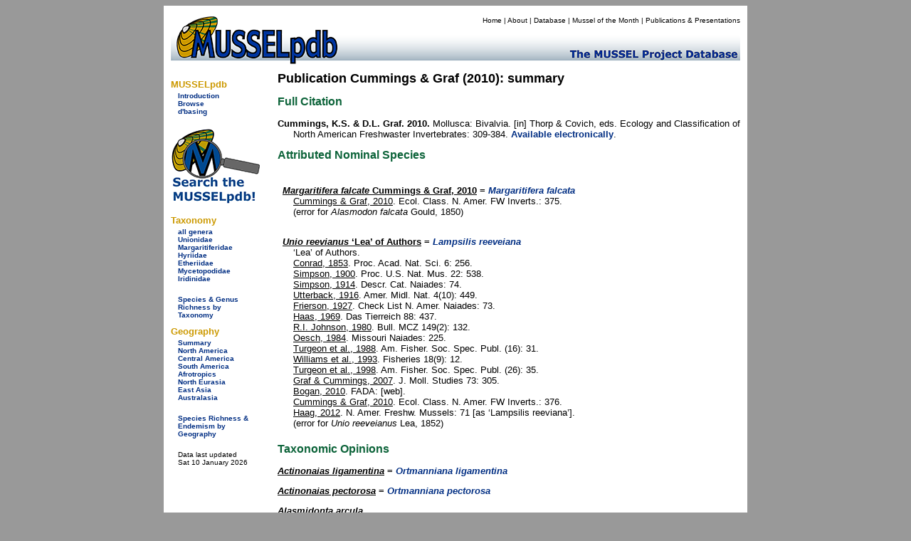

--- FILE ---
content_type: text/html
request_url: https://mussel-project.uwsp.edu/fmuotwaolcb/publ_3586.html
body_size: 9052
content:
<!DOCTYPE html PUBLIC "-//W3C//DTD XHTML 1.0 Transitional//EN" "http://www.w3.org/TR/xhtml1/DTD/xhtml1-transitional.dtd">
<html xmlns="http://www.w3.org/1999/xhtml">
<head>
    <meta http-equiv="refresh" content="0; url=https://musselpdb.org/db.php?ty=publ&id=3586" />
<title>MUSSELpdb | publication Cummings & Graf, 2010</title>
<style type="text/css">
<!--
body {
	background-color: #999;
}
-->
</style>
<link href="../css/mussel.css" rel="stylesheet" type="text/css" />


<script type="text/javascript">

  var _gaq = _gaq || [];
  _gaq.push(['_setAccount', 'UA-34476761-1']);
  _gaq.push(['_trackPageview']);

  (function() {
    var ga = document.createElement('script'); ga.type = 'text/javascript'; ga.async = true;
    ga.src = ('https:' == document.location.protocol ? 'https://ssl' : 'http://www') + '.google-analytics.com/ga.js';
    var s = document.getElementsByTagName('script')[0]; s.parentNode.insertBefore(ga, s);
  })();

</script>

</head>

<body>
<div align="center">
  <table width="820" border="0" cellpadding="10">
    <tr>
      <td bgcolor="#FFFFFF"><table width="800" border="0" cellpadding="0" cellspacing="0">
        <tr>
          <td bgcolor="#FFFFFF"><!-- #BeginLibraryItem "/Library/new_head2.lbi" -->
<table width="800" border="0" cellpadding="0" cellspacing="0">
  <tr>
    <td width="200" rowspan="2" align="left" valign="bottom"><a href="../index.html"><img src="../graphics/logo/new_banner_left.jpg" alt="MUSSELp" width="200" height="72" border="0"></a></td>
    <td align="right" valign="top">
      <div id="menu">
        <p><a href="../index.html">Home</a> | <a href="../about.html">About</a> | <a href="index.html">Database</a> | <a href="http://mussel-project.uwsp.edu/motm/2025/25-08.html">Mussel of the Month</a> | <a href="../publ/index.html">Publications &amp; Presentations</a></p></div>
    </td>
  </tr>
  <tr>
    <td align="left" valign="bottom"><a href="../index.html"><img src="../graphics/logo/new_banner_right.jpg" width="600" height="48" border="0"></a></td>
  </tr>
</table>
<!-- #EndLibraryItem --></td>
          </tr>
        <tr>
          <td bgcolor="#FFFFFF"><table width="800" border="0" cellspacing="0" cellpadding="0">
            <tr>
              <td width="150" align="left" valign="top"><table width="150" border="0" cellspacing="0" cellpadding="0">
                <tr>
                  <td>
<style type="text/css">

.side_menu_head {font-family: Verdana, Geneva, sans-serif;
	font-size: small;
	font-weight: bold;
	color: #C90;
}
.side_menu_links {font-family: Verdana, Geneva, sans-serif;
	font-size: x-small;
}

</style>
<table width="145" border="0" cellspacing="0" cellpadding="0">
  <tr>
    <td colspan="2" class="side_menu_head">&nbsp;</td>
  </tr>
  <tr>
    <td colspan="2" class="side_menu_head">MUSSELpdb</td>
  </tr>
  <tr>
    <td width="10">&nbsp;</td>
    <td width="129" class="side_menu_links"><a href="http://mussel-project.uwsp.edu/db/index.html">Introduction</a><br>
      <a href="index.html">Browse</a><br>
      <a href="http://mussel-project.uwsp.edu/db/dbasing.html">d'basing</a></td>
  </tr>
</table>
<table width="145" border="0" cellspacing="0" cellpadding="0">
    <tr><td colspan="2" class="side_menu_head">&nbsp;</td></tr>
    <tr><td colspan="2" class="side_menu_head">Taxonomy</td></tr>  
    <tr>
        <td width="10">&nbsp;</td>
        <td width="129" class="side_menu_links">
        <a href="all_genera.html">all genera</a><br>
        <a href="unionidae.html">Unionidae</a><br>
        <a href="margaritiferidae.html">Margaritiferidae</a><br>
        <a href="hyriidae.html">Hyriidae</a><br>
        <a href="etheriidae.html">Etheriidae</a><br>
        <a href="mycetopodidae.html">Mycetopodidae</a><br>
        <a href="iridinidae.html">Iridinidae</a><br>
        <br>
        <a href="table_3_taxonomy_summary.html">Species & Genus Richness by Taxonomy</a>
        </td></tr>
</table>
<table width="145" border="0" cellspacing="0" cellpadding="0">
    <tr><td colspan="2" class="side_menu_head">&nbsp;</td></tr>
    <tr><td colspan="2" class="side_menu_head">Geography</td></tr>  
    <tr>
        <td width="10">&nbsp;</td>
        <td width="129" class="side_menu_links">
        <a href="geography_summary.html">Summary</a><br>
        <a href="north_america.html">North America</a><br>
        <a href="central_america.html">Central America</a><br>
        <a href="south_america.html">South America</a><br>
        <a href="afrotropics.html">Afrotropics</a><br>
        <a href="north_eurasia.html">North Eurasia</a><br>
        <a href="east_asia.html">East Asia</a><br>
        <a href="australasia.html">Australasia</a><br>
        <br>
        <a href="table_4_regional_summary.html">Species Richness & Endemism by Geography</a>
        </td></tr>
</table>
</td>
                  </tr>
                <tr>
                  <td align="left" valign="top">&nbsp;</td>
                  </tr>
                <tr>
                  <td>&nbsp;</td>
                  </tr>
                </table>              <p><span class="small">Page last updated<br />
                  Sun 07 Sep 2025</span></p></td>
              <td width="650" height="500" align="left" valign="top">
              
<table width="650">
  <tr><td>
<h2>The Freshwater Mussels (Unionoida) of the World (and other less consequential bivalves)</h2>
<p>FM(U)otW(aolcb) is the web version of the MUSSEL Project Database. Follow the links to browse the data or use the custom Google search field. Either way, you win!</p>
<p>This page documents data for Cummings & Graf (2010), such as genera and species attributed to that publication (including known misspellings, misidentifications, and other unavailable names) as well as taxonomic opinions, if available. Taxonomic opinions refer to uses of genera and species as valid and invalid in that work.</p><p style="background-color:yellow;"><span class="red">The MUSSEL Project Database has moved to a new server, with a new URL! The new address for this page is: <a href="https://musselpdb.org/db.php?ty=publ&id=3586">https://musselpdb.org/db.php?ty=publ&id=3586</a></span></p>
<h5>Search the database pages:</h5>
<div align="center">
<script>
 (function() {
  var cx = '008362903231481407930:4nckuwsy8ym';
  var gcse = document.createElement('script');
  gcse.type = 'text/javascript';
  gcse.async = true;
  gcse.src = 'https://cse.google.com/cse.js?cx=' + cx;
  var s = document.getElementsByTagName('script')[0];
  s.parentNode.insertBefore(gcse, s);
 })();
</script>
<gcse:search></gcse:search>
</div>

<hr>
  </td></tr>
  <tr><td height="500" valign="top">
<p><span class="large"><b>Publication information</b></span></p>
<p><b>Cummings, K.S. &amp; D.L. Graf. 2010. </b>Mollusca: Bivalvia. [in] Thorp &amp; Covich, eds. Ecology and Classification of North American Freshwaster Invertebrates: 309-384.</p>
<p><a href="https://doi.org/10.1016/B978-0-12-374855-3.00011-X" target="_blank">Click here</a> for online access.</p>
<h5>Attributed Species Names</h5>
<table width="645">
  <tr><td valign="top" align="left" width="620"><p class="hanging"><b><a href="nomsp_6156.html" class="db"><i>Unio reevianus</i> Conrad, 1853</b></a>
   <br>&lsquo;Lea&rsquo;  of Authors.
    <br><a href="publ_236.html" class="publ">Conrad, 1853</a>, Proc. Acad. Nat. Sci. 6: 256.
    <br><a href="publ_39.html" class="publ">Simpson, 1900</a>, Proc. U.S. Nat. Mus. 22: 538.
    <br><a href="publ_231.html" class="publ">Simpson, 1914</a>, Descr. Cat. Naiades: 74.
    <br><a href="publ_1643.html" class="publ">Utterback, 1916</a>, Amer. Midl. Nat. 4(10): 449.
    <br><a href="publ_475.html" class="publ">Frierson, 1927</a>, Check List N. Amer. Naiades: 73.
    <br><a href="publ_7.html" class="publ">Haas, 1969</a>, Das Tierreich 88: 437.
    <br><a href="publ_1259.html" class="publ">R.I. Johnson, 1980</a>, Bull. MCZ 149(2): 132.
    <br><a href="publ_2238.html" class="publ">Oesch, 1984</a>, Missouri Naiades: 225.
    <br><a href="publ_581.html" class="publ">Turgeon et al., 1988</a>, Am. Fisher. Soc. Spec. Publ. (16): 31.
    <br><a href="publ_1664.html" class="publ">Williams et al., 1993</a>, Fisheries 18(9): 12.
    <br><a href="publ_582.html" class="publ">Turgeon et al., 1998</a>, Am. Fisher. Soc. Spec. Publ. (26): 35.
    <br><a href="publ_2248.html" class="publ">Graf &amp; Cummings, 2007</a>, J. Moll. Studies 73: 305.
    <br><a href="publ_2425.html" class="publ">Bogan, 2010</a>, FADA: [web].
    <br><a href="publ_3586.html" class="publ">Cummings &amp; Graf, 2010</a>, Ecol. Class. N. Amer. FW Inverts.: 376.
    <br><a href="publ_3587.html" class="publ">Haag, 2012</a>, N. Amer. Freshw. Mussels: 71 [as &lsquo;Lampsilis reeviana&rsquo;].
   <br>(error for <i>Unio reeveianus</i> Lea, 1852)
</p></td></tr>
  <tr><td valign="top" align="left" width="620"><p class="hanging"><b><a href="nomsp_10514.html" class="db"><i>Margaritifera falcate</i> Cummings & Graf, 2010</b></a>
    <br><a href="publ_3586.html" class="publ">Cummings &amp; Graf, 2010</a>, Ecol. Class. N. Amer. FW Inverts.: 375.
   <br>(error for <i>Alasmodon falcata</i> Gould, 1850)
</p></td></tr>
</table>
<h5>Taxonomic Opinions</h5>
<table><tr><td><p>
	<p class="hanging"><b><a href="validsp_227.html" class="db"><i>Actinonaias ligamentina</i></a> </b>
	</p>
	<p class="hanging"><b><a href="validsp_1464.html" class="db"><i>Actinonaias pectorosa</i></a> </b>
	</p>
	<p class="hanging"><b><a href="validsp_1124.html" class="db"><i>Alasmidonta arcula</i></a> </b>
	</p>
	<p class="hanging"><b><a href="validsp_3742.html" class="db"><i>Alasmidonta atropurpurea</i></a> </b>
	</p>
	<p class="hanging"><b><a href="validsp_87.html" class="db"><i>Alasmidonta heterodon</i></a> </b>
	</p>
	<p class="hanging"><b><a href="validsp_3741.html" class="db"><i>Alasmidonta marginata</i></a> </b>
	</p>
	<p class="hanging"><b><a href="validsp_4284.html" class="db"><i>Alasmidonta mccordi</i></a> </b>
	</p>
	<p class="hanging"><b><a href="validsp_1000.html" class="db"><i>Alasmidonta raveneliana</i></a> </b>
	</p>
	<p class="hanging"><b><a href="validsp_4285.html" class="db"><i>Alasmidonta robusta</i></a> </b>
	</p>
	<p class="hanging"><b><a href="validsp_3736.html" class="db"><i>Alasmidonta triangulata</i></a> </b>
	</p>
	<p class="hanging"><b><a href="validsp_3730.html" class="db"><i>Alasmidonta undulata</i></a> </b>
	</p>
	<p class="hanging"><b><a href="validsp_346.html" class="db"><i>Alasmidonta varicosa</i></a> </b>
	</p>
	<p class="hanging"><b><a href="validsp_3891.html" class="db"><i>Alasmidonta viridis</i></a> </b>
	</p>
	<p class="hanging"><b><a href="validsp_4466.html" class="db"><i>Alasmidonta wrightiana</i></a> </b>
	</p>
	<p class="hanging"><b><a href="validsp_2892.html" class="db"><i>Amblema elliottii</i></a> </b>
	</p>
	<p class="hanging"><b><a href="validsp_2893.html" class="db"><i>Amblema neislerii</i></a> </b>
	</p>
	<p class="hanging"><b><a href="validsp_2884.html" class="db"><i>Amblema plicata</i></a> </b>
	</p>
	<p class="hanging"><b><a href="nomsp_2695.html" class="db"><i>Amphinaias archeri</i></a> </b>
	</p>
	<p class="hanging"><b><a href="nomsp_2684.html" class="db"><i>Amphinaias asperata</i></a> </b>
	</p>
	<p class="hanging"><b><a href="nomsp_2692.html" class="db"><i>Amphinaias aurea</i></a> </b>
	</p>
	<p class="hanging"><b><a href="validsp_2697.html" class="db"><i>Amphinaias couchiana</i></a> </b>
	</p>
	<p class="hanging"><b><a href="nomsp_3074.html" class="db"><i>Amphinaias houstonensis</i></a> </b>
	</p>
	<p class="hanging"><b><a href="validsp_2696.html" class="db"><i>Amphinaias nodulata</i></a> </b>
	</p>
	<p class="hanging"><b><a href="validsp_2693.html" class="db"><i>Amphinaias petrina</i></a> </b>
	</p>
	<p class="hanging"><b><a href="validsp_112.html" class="db"><i>Amphinaias pustulosa</i></a> </b>
	</p>
	<p class="hanging"><b><a href="nomsp_2686.html" class="db"><i>Amphinaias refulgens</i></a> </b>
	</p>
	<p class="hanging"><b><a href="validsp_4162.html" class="db"><i>Anodonta beringiana</i></a> </b>
	</p>
	<p class="hanging"><b><a href="validsp_4335.html" class="db"><i>Anodonta californiensis</i></a> </b>
	</p>
	<p class="hanging"><b><a href="nomsp_4318.html" class="db"><i>Anodonta dejecta</i></a> </b>
	</p>
	<p class="hanging"><b><a href="validsp_4329.html" class="db"><i>Anodonta impura</i></a> </b>
	</p>
	<p class="hanging"><b><a href="validsp_4168.html" class="db"><i>Anodonta kennerlyi</i></a> </b>
	</p>
	<p class="hanging"><b><a href="validsp_1129.html" class="db"><i>Anodonta nuttalliana</i></a> </b>
	</p>
	<p class="hanging"><b><a href="validsp_1133.html" class="db"><i>Anodonta oregonensis</i></a> </b>
	</p>
	<p class="hanging"><b><a href="validsp_178.html" class="db"><i>Anodontoides ferussacianus</i></a> </b>
	</p>
	<p class="hanging"><b><a href="validsp_4382.html" class="db"><i>Anodontoides radiatus</i></a> </b>
	</p>
	<p class="hanging"><b><a href="validsp_3876.html" class="db"><i>Arcidens confragosus</i></a> </b>
	</p>
	<p class="hanging"><b><a href="validsp_3877.html" class="db"><i>Arcidens wheeleri</i></a> </b>
	</p>
	<p class="hanging"><b><a href="validsp_2956.html" class="db"><i>Cyclonaias tuberculata</i></a> </b>
	</p>
	<p class="hanging"><b><a href="validsp_1778.html" class="db"><i>Cyprogenia aberti</i></a> </b>
	</p>
	<p class="hanging"><b><a href="validsp_1677.html" class="db"><i>Cyprogenia stegaria</i></a> </b>
	</p>
	<p class="hanging"><b><a href="nomsp_1497.html" class="db"><i>Cyrtonaias saladoensis</i></a> </b>
	</p>
	<p class="hanging"><b><a href="validsp_1085.html" class="db"><i>Cyrtonaias tampicoensis</i></a> </b>
	</p>
	<p class="hanging"><b><a href="validsp_5071.html" class="db"><i>Disconaias conchos</i></a> </b>
	</p>
	<p class="hanging"><b><a href="validsp_1507.html" class="db"><i>Disconaias fimbriata</i></a> </b>
	</p>
	<p class="hanging"><b><a href="validsp_207.html" class="db"><i>Dromus dromas</i></a> </b>
	</p>
	<p class="hanging"><b><a href="validsp_1781.html" class="db"><i>Ellipsaria lineolata</i></a> </b>
	</p>
	<p class="hanging"><b><a href="validsp_3461.html" class="db"><i>Elliptio ahenea</i></a> </b>
	</p>
	<p class="hanging"><b><a href="validsp_146.html" class="db"><i>Elliptio angustata</i></a> </b>
	</p>
	<p class="hanging"><b><a href="validsp_3587.html" class="db"><i>Elliptio arca</i></a> </b>
	</p>
	<p class="hanging"><b><a href="validsp_3436.html" class="db"><i>Elliptio arctata</i></a> </b>
	</p>
	<p class="hanging"><b><a href="nomsp_3404.html" class="db"><i>Elliptio buckleyi</i></a> </b>
	</p>
	<p class="hanging"><b><a href="validsp_3457.html" class="db"><i>Elliptio chipolaensis</i></a> </b>
	</p>
	<p class="hanging"><b><a href="validsp_3451.html" class="db"><i>Elliptio cistellaeformis</i></a> </b>
	</p>
	<p class="hanging"><b><a href="validsp_3869.html" class="db"><i>Elliptio complanata</i></a> </b>
	</p>
	<p class="hanging"><b><a href="validsp_109.html" class="db"><i>Elliptio congaraea</i></a> </b>
	</p>
	<p class="hanging"><b><a href="validsp_223.html" class="db"><i>Elliptio crassidens</i></a> </b>
	</p>
	<p class="hanging"><b><a href="nomsp_3447.html" class="db"><i>Elliptio cylindracea</i></a> </b>
	</p>
	<p class="hanging"><b><a href="validsp_3390.html" class="db"><i>Elliptio dariensis</i></a> </b>
	</p>
	<p class="hanging"><b><a href="validsp_3573.html" class="db"><i>Elliptio dilatata</i></a> </b>
	</p>
	<p class="hanging"><b><a href="validsp_3398.html" class="db"><i>Elliptio downiei</i></a> </b>
	</p>
	<p class="hanging"><b><a href="nomsp_3570.html" class="db"><i>Elliptio errans</i></a> </b>
	</p>
	<p class="hanging"><b><a href="validsp_1068.html" class="db"><i>Elliptio fisheriana</i></a> </b>
	</p>
	<p class="hanging"><b><a href="validsp_1100.html" class="db"><i>Elliptio folliculata</i></a> </b>
	</p>
	<p class="hanging"><b><a href="validsp_3394.html" class="db"><i>Elliptio fraterna</i></a> </b>
	</p>
	<p class="hanging"><b><a href="nomsp_3431.html" class="db"><i>Elliptio hepatica</i></a> </b>
	</p>
	<p class="hanging"><b><a href="validsp_1091.html" class="db"><i>Elliptio hopetonensis</i></a> </b>
	</p>
	<p class="hanging"><b><a href="validsp_3540.html" class="db"><i>Elliptio icterina</i></a> </b>
	</p>
	<p class="hanging"><b><a href="validsp_1090.html" class="db"><i>Elliptio jayensis</i></a> </b>
	</p>
	<p class="hanging"><b><a href="nomsp_5078.html" class="db"><i>Elliptio judithae</i></a> </b>
	</p>
	<p class="hanging"><b><a href="validsp_80.html" class="db"><i>Elliptio lanceolata</i></a> </b>
	</p>
	<p class="hanging"><b><a href="validsp_4377.html" class="db"><i>Elliptio marsupiobesa</i></a> </b>
	</p>
	<p class="hanging"><b><a href="validsp_3475.html" class="db"><i>Elliptio mcmichaeli</i></a> </b>
	</p>
	<p class="hanging"><b><a href="validsp_3378.html" class="db"><i>Elliptio monroensis</i></a> </b>
	</p>
	<p class="hanging"><b><a href="validsp_3432.html" class="db"><i>Elliptio nigella</i></a> </b>
	</p>
	<p class="hanging"><b><a href="validsp_3465.html" class="db"><i>Elliptio producta</i></a> </b>
	</p>
	<p class="hanging"><b><a href="validsp_3434.html" class="db"><i>Elliptio purpurella</i></a> </b>
	</p>
	<p class="hanging"><b><a href="nomsp_3440.html" class="db"><i>Elliptio raveneli</i></a> </b>
	</p>
	<p class="hanging"><b><a href="validsp_1088.html" class="db"><i>Elliptio roanokensis</i></a> </b>
	</p>
	<p class="hanging"><b><a href="validsp_255.html" class="db"><i>Elliptio shepardiana</i></a> </b>
	</p>
	<p class="hanging"><b><a href="validsp_1111.html" class="db"><i>Elliptio spinosa</i></a> </b>
	</p>
	<p class="hanging"><b><a href="validsp_4385.html" class="db"><i>Elliptio steinstansana</i></a> </b>
	</p>
	<p class="hanging"><b><a href="nomsp_3426.html" class="db"><i>Elliptio waccamawensis</i></a> </b>
	</p>
	<p class="hanging"><b><a href="nomsp_3464.html" class="db"><i>Elliptio waltoni</i></a> </b>
	</p>
	<p class="hanging"><b><a href="validsp_1238.html" class="db"><i>Elliptoideus sloatianus</i></a> </b>
	</p>
	<p class="hanging"><b><a href="validsp_147.html" class="db"><i>Epioblasma arcaeformis</i></a> </b>
	</p>
	<p class="hanging"><b><a href="validsp_1052.html" class="db"><i>Epioblasma biemarginata</i></a> </b>
	</p>
	<p class="hanging"><b><a href="validsp_111.html" class="db"><i>Epioblasma brevidens</i></a> </b>
	</p>
	<p class="hanging"><b><a href="validsp_166.html" class="db"><i>Epioblasma capsaeformis</i></a> </b>
	</p>
	<p class="hanging"><b><a href="validsp_1019.html" class="db"><i>Epioblasma flexuosa</i></a> </b>
	</p>
	<p class="hanging"><b><a href="validsp_1055.html" class="db"><i>Epioblasma florentina</i></a> </b>
	</p>
	<p class="hanging"><b><a href="validsp_169.html" class="db"><i>Epioblasma haysiana</i></a> </b>
	</p>
	<p class="hanging"><b><a href="validsp_1037.html" class="db"><i>Epioblasma lenior</i></a> </b>
	</p>
	<p class="hanging"><b><a href="validsp_1022.html" class="db"><i>Epioblasma lewisii</i></a> </b>
	</p>
	<p class="hanging"><b><a href="validsp_1031.html" class="db"><i>Epioblasma metastriata</i></a> </b>
	</p>
	<p class="hanging"><b><a href="validsp_1180.html" class="db"><i>Epioblasma obliquata</i></a> </b>
	</p>
	<p class="hanging"><b><a href="validsp_1038.html" class="db"><i>Epioblasma othcaloogensis</i></a> </b>
	</p>
	<p class="hanging"><b><a href="validsp_1030.html" class="db"><i>Epioblasma penita</i></a> </b>
	</p>
	<p class="hanging"><b><a href="validsp_1026.html" class="db"><i>Epioblasma personata</i></a> </b>
	</p>
	<p class="hanging"><b><a href="validsp_1051.html" class="db"><i>Epioblasma propinqua</i></a> </b>
	</p>
	<p class="hanging"><b><a href="validsp_1050.html" class="db"><i>Epioblasma sampsonii</i></a> </b>
	</p>
	<p class="hanging"><b><a href="validsp_1021.html" class="db"><i>Epioblasma stewardsonii</i></a> </b>
	</p>
	<p class="hanging"><b><a href="validsp_1040.html" class="db"><i>Epioblasma torulosa</i></a> </b>
	</p>
	<p class="hanging"><b><a href="validsp_1023.html" class="db"><i>Epioblasma triquetra</i></a> </b>
	</p>
	<p class="hanging"><b><a href="validsp_1060.html" class="db"><i>Epioblasma turgidula</i></a> </b>
	</p>
	<p class="hanging"><b><a href="validsp_2947.html" class="db"><i>Fusconaia askewi</i></a> </b>
	</p>
	<p class="hanging"><b><a href="validsp_1093.html" class="db"><i>Fusconaia barnesiana</i></a> </b>
	</p>
	<p class="hanging"><b><a href="validsp_2926.html" class="db"><i>Fusconaia cerina</i></a> </b>
	</p>
	<p class="hanging"><b><a href="validsp_2744.html" class="db"><i>Fusconaia cor</i></a> </b>
	</p>
	<p class="hanging"><b><a href="validsp_1229.html" class="db"><i>Fusconaia cuneolus</i></a> </b>
	</p>
	<p class="hanging"><b><a href="validsp_119.html" class="db"><i>Fusconaia ebena</i></a> </b>
	</p>
	<p class="hanging"><b><a href="validsp_4309.html" class="db"><i>Fusconaia escambia</i></a> </b>
	</p>
	<p class="hanging"><b><a href="validsp_2925.html" class="db"><i>Fusconaia flava</i></a> </b>
	</p>
	<p class="hanging"><b><a href="nomsp_2923.html" class="db"><i>Fusconaia hebetata</i></a> </b>
	</p>
	<p class="hanging"><b><a href="validsp_2948.html" class="db"><i>Fusconaia lananensis</i></a> </b>
	</p>
	<p class="hanging"><b><a href="validsp_3391.html" class="db"><i>Fusconaia masoni</i></a> </b>
	</p>
	<p class="hanging"><b><a href="validsp_2586.html" class="db"><i>Fusconaia ozarkensis</i></a> </b>
	</p>
	<p class="hanging"><b><a href="nomsp_2924.html" class="db"><i>Fusconaia rubidula</i></a> </b>
	</p>
	<p class="hanging"><b><a href="validsp_148.html" class="db"><i>Fusconaia subrotunda</i></a> </b>
	</p>
	<p class="hanging"><b><a href="validsp_2949.html" class="db"><i>Fusconaia succissa</i></a> </b>
	</p>
	<p class="hanging"><b><a href="validsp_244.html" class="db"><i>Glebula rotundata</i></a> </b>
	</p>
	<p class="hanging"><b><a href="validsp_1156.html" class="db"><i>Gonidea angulata</i></a> </b>
	</p>
	<p class="hanging"><b><a href="validsp_1468.html" class="db"><i>Hamiota altilis</i></a> </b>
	</p>
	<p class="hanging"><b><a href="validsp_1343.html" class="db"><i>Hamiota australis</i></a> </b>
	</p>
	<p class="hanging"><b><a href="validsp_1466.html" class="db"><i>Hamiota perovalis</i></a> </b>
	</p>
	<p class="hanging"><b><a href="validsp_1244.html" class="db"><i>Hamiota subangulata</i></a> </b>
	</p>
	<p class="hanging"><b><a href="validsp_3603.html" class="db"><i>Hemistena lata</i></a> </b>
	</p>
	<p class="hanging"><b><a href="validsp_1485.html" class="db"><i>Lampsilis abrupta</i></a> </b>
	</p>
	<p class="hanging"><b><a href="validsp_1460.html" class="db"><i>Lampsilis binominata</i></a> </b>
	</p>
	<p class="hanging"><b><a href="validsp_1367.html" class="db"><i>Lampsilis bracteata</i></a> </b>
	</p>
	<p class="hanging"><b><a href="validsp_1445.html" class="db"><i>Lampsilis cardium</i></a> </b>
	</p>
	<p class="hanging"><b><a href="validsp_355.html" class="db"><i>Lampsilis cariosa</i></a> </b>
	</p>
	<p class="hanging"><b><a href="validsp_1165.html" class="db"><i>Lampsilis dolabraeformis</i></a> </b>
	</p>
	<p class="hanging"><b><a href="validsp_1462.html" class="db"><i>Lampsilis fasciola</i></a> </b>
	</p>
	<p class="hanging"><b><a href="nomsp_1982.html" class="db"><i>Lampsilis fullerkati</i></a> </b>
	</p>
	<p class="hanging"><b><a href="validsp_1983.html" class="db"><i>Lampsilis haddletoni</i></a> </b>
	</p>
	<p class="hanging"><b><a href="validsp_1488.html" class="db"><i>Lampsilis higginsii</i></a> </b>
	</p>
	<p class="hanging"><b><a href="validsp_1074.html" class="db"><i>Lampsilis hydiana</i></a> </b>
	</p>
	<p class="hanging"><b><a href="validsp_1459.html" class="db"><i>Lampsilis ornata</i></a> </b>
	</p>
	<p class="hanging"><b><a href="validsp_243.html" class="db"><i>Lampsilis ovata</i></a> </b>
	</p>
	<p class="hanging"><b><a href="validsp_1372.html" class="db"><i>Lampsilis powellii</i></a> </b>
	</p>
	<p class="hanging"><b><a href="validsp_233.html" class="db"><i>Lampsilis radiata</i></a> </b>
	</p>
	<p class="hanging"><b><a href="validsp_1474.html" class="db"><i>Lampsilis rafinesqueana</i></a> </b>
	</p>
	<p class="hanging"><b><a href="validsp_1369.html" class="db"><i>Lampsilis reeviana [sic]</i></a> </b>
	</p>
	<p class="hanging"><b><a href="validsp_1451.html" class="db"><i>Lampsilis satura</i></a> </b>
	</p>
	<p class="hanging"><b><a href="validsp_1345.html" class="db"><i>Lampsilis siliquoidea</i></a> </b>
	</p>
	<p class="hanging"><b><a href="validsp_1123.html" class="db"><i>Lampsilis splendida</i></a> </b>
	</p>
	<p class="hanging"><b><a href="validsp_1354.html" class="db"><i>Lampsilis straminea</i></a> </b>
	</p>
	<p class="hanging"><b><a href="validsp_1373.html" class="db"><i>Lampsilis streckeri</i></a> </b>
	</p>
	<p class="hanging"><b><a href="validsp_1339.html" class="db"><i>Lampsilis teres</i></a> </b>
	</p>
	<p class="hanging"><b><a href="validsp_1342.html" class="db"><i>Lampsilis virescens</i></a> </b>
	</p>
	<p class="hanging"><b><a href="validsp_3883.html" class="db"><i>Lasmigona complanata</i></a> </b>
	</p>
	<p class="hanging"><b><a href="validsp_101.html" class="db"><i>Lasmigona compressa</i></a> </b>
	</p>
	<p class="hanging"><b><a href="validsp_3878.html" class="db"><i>Lasmigona costata</i></a> </b>
	</p>
	<p class="hanging"><b><a href="validsp_3904.html" class="db"><i>Lasmigona decorata</i></a> </b>
	</p>
	<p class="hanging"><b><a href="validsp_1104.html" class="db"><i>Lasmigona holstonia</i></a> </b>
	</p>
	<p class="hanging"><b><a href="validsp_3898.html" class="db"><i>Lasmigona subviridis</i></a> </b>
	</p>
	<p class="hanging"><b><a href="validsp_1208.html" class="db"><i>Lemiox rimosus</i></a> </b>
	</p>
	<p class="hanging"><b><a href="validsp_4611.html" class="db"><i>Leptodea fragilis</i></a> </b>
	</p>
	<p class="hanging"><b><a href="validsp_1818.html" class="db"><i>Leptodea leptodon</i></a> </b>
	</p>
	<p class="hanging"><b><a href="validsp_104.html" class="db"><i>Leptodea ochracea</i></a> </b>
	</p>
	<p class="hanging"><b><a href="validsp_1254.html" class="db"><i>Lexingtonia dolabelloides</i></a> </b>
	</p>
	<p class="hanging"><b><a href="nomsp_3607.html" class="db"><i>Lexingtonia subplana</i></a> </b>
	</p>
	<p class="hanging"><b><a href="nomsp_3610.html" class="db"><i>Lexingtonia utricula</i></a> </b>
	</p>
	<p class="hanging"><b><a href="validsp_1432.html" class="db"><i>Ligumia nasuta</i></a> </b>
	</p>
	<p class="hanging"><b><a href="validsp_239.html" class="db"><i>Ligumia recta</i></a> </b>
	</p>
	<p class="hanging"><b><a href="validsp_1410.html" class="db"><i>Ligumia subrostrata</i></a> </b>
	</p>
	<p class="hanging"><b><a href="validsp_8.html" class="db"><i>Margaritifera falcata</i></a> </b>
	</p>
	<p class="hanging"><b><a href="validsp_21.html" class="db"><i>Margaritifera hembeli</i></a> </b>
	</p>
	<p class="hanging"><b><a href="validsp_2.html" class="db"><i>Margaritifera margaritifera</i></a> </b>
	</p>
	<p class="hanging"><b><a href="validsp_42.html" class="db"><i>Margaritifera marrianae</i></a> </b>
	</p>
	<p class="hanging"><b><a href="validsp_32.html" class="db"><i>Margaritifera monodonta</i></a> </b>
	</p>
	<p class="hanging"><b><a href="validsp_123.html" class="db"><i>Medionidus acutissimus</i></a> </b>
	</p>
	<p class="hanging"><b><a href="validsp_201.html" class="db"><i>Medionidus conradicus</i></a> </b>
	</p>
	<p class="hanging"><b><a href="nomsp_1799.html" class="db"><i>Medionidus mcglameriae</i></a> </b>
	</p>
	<p class="hanging"><b><a href="validsp_1793.html" class="db"><i>Medionidus parvulus</i></a> </b>
	</p>
	<p class="hanging"><b><a href="validsp_1795.html" class="db"><i>Medionidus penicillatus</i></a> </b>
	</p>
	<p class="hanging"><b><a href="validsp_1798.html" class="db"><i>Medionidus simpsonianus</i></a> </b>
	</p>
	<p class="hanging"><b><a href="validsp_1797.html" class="db"><i>Medionidus walkeri</i></a> </b>
	</p>
	<p class="hanging"><b><a href="nomsp_1249.html" class="db"><i>Megalonaias boykiniana</i></a> </b>
	</p>
	<p class="hanging"><b><a href="validsp_4386.html" class="db"><i>Megalonaias nervosa</i></a> </b>
	</p>
	<p class="hanging"><b><a href="validsp_1204.html" class="db"><i>Obliquaria reflexa</i></a> </b>
	</p>
	<p class="hanging"><b><a href="nomsp_1844.html" class="db"><i>Obovaria jacksoniana</i></a> </b>
	</p>
	<p class="hanging"><b><a href="validsp_1839.html" class="db"><i>Obovaria olivaria</i></a> </b>
	</p>
	<p class="hanging"><b><a href="validsp_229.html" class="db"><i>Obovaria retusa</i></a> </b>
	</p>
	<p class="hanging"><b><a href="validsp_1835.html" class="db"><i>Obovaria rotulata</i></a> </b>
	</p>
	<p class="hanging"><b><a href="validsp_1824.html" class="db"><i>Obovaria subrotunda</i></a> </b>
	</p>
	<p class="hanging"><b><a href="validsp_1827.html" class="db"><i>Obovaria unicolor</i></a> </b>
	</p>
	<p class="hanging"><b><a href="validsp_1106.html" class="db"><i>Pegias fabula</i></a> </b>
	</p>
	<p class="hanging"><b><a href="validsp_2900.html" class="db"><i>Plectomerus dombeyanus</i></a> </b>
	</p>
	<p class="hanging"><b><a href="validsp_3615.html" class="db"><i>Plethobasus cicatricosus</i></a> </b>
	</p>
	<p class="hanging"><b><a href="validsp_199.html" class="db"><i>Plethobasus cooperianus</i></a> </b>
	</p>
	<p class="hanging"><b><a href="validsp_3613.html" class="db"><i>Plethobasus cyphyus</i></a> </b>
	</p>
	<p class="hanging"><b><a href="nomsp_3655.html" class="db"><i>Pleurobema altum</i></a> </b>
	</p>
	<p class="hanging"><b><a href="validsp_6296.html" class="db"><i>Pleurobema athearni</i></a> </b>
	</p>
	<p class="hanging"><b><a href="nomsp_3660.html" class="db"><i>Pleurobema avellanum</i></a> </b>
	</p>
	<p class="hanging"><b><a href="validsp_2945.html" class="db"><i>Pleurobema beadleianum</i></a> </b>
	</p>
	<p class="hanging"><b><a href="nomsp_1257.html" class="db"><i>Pleurobema bournianum</i></a> </b>
	</p>
	<p class="hanging"><b><a href="nomsp_3626.html" class="db"><i>Pleurobema chattanoogaense</i></a> </b>
	</p>
	<p class="hanging"><b><a href="validsp_238.html" class="db"><i>Pleurobema clava</i></a> </b>
	</p>
	<p class="hanging"><b><a href="validsp_3348.html" class="db"><i>Pleurobema collina</i></a> </b>
	</p>
	<p class="hanging"><b><a href="validsp_2702.html" class="db"><i>Pleurobema cordatum</i></a> </b>
	</p>
	<p class="hanging"><b><a href="validsp_1845.html" class="db"><i>Pleurobema curtum</i></a> </b>
	</p>
	<p class="hanging"><b><a href="validsp_3622.html" class="db"><i>Pleurobema decisum</i></a> </b>
	</p>
	<p class="hanging"><b><a href="validsp_3656.html" class="db"><i>Pleurobema fibuloides</i></a> </b>
	</p>
	<p class="hanging"><b><a href="nomsp_3631.html" class="db"><i>Pleurobema flavidulum</i></a> </b>
	</p>
	<p class="hanging"><b><a href="nomsp_3634.html" class="db"><i>Pleurobema furvum</i></a> </b>
	</p>
	<p class="hanging"><b><a href="validsp_2728.html" class="db"><i>Pleurobema georgianum</i></a> </b>
	</p>
	<p class="hanging"><b><a href="validsp_1097.html" class="db"><i>Pleurobema gibberum</i></a> </b>
	</p>
	<p class="hanging"><b><a href="nomsp_3633.html" class="db"><i>Pleurobema hagleri</i></a> </b>
	</p>
	<p class="hanging"><b><a href="validsp_3646.html" class="db"><i>Pleurobema hanleyianum</i></a> </b>
	</p>
	<p class="hanging"><b><a href="validsp_3651.html" class="db"><i>Pleurobema hartmanianum</i></a> </b>
	</p>
	<p class="hanging"><b><a href="nomsp_3659.html" class="db"><i>Pleurobema johannis</i></a> </b>
	</p>
	<p class="hanging"><b><a href="validsp_3673.html" class="db"><i>Pleurobema marshalli</i></a> </b>
	</p>
	<p class="hanging"><b><a href="nomsp_3632.html" class="db"><i>Pleurobema murrayense</i></a> </b>
	</p>
	<p class="hanging"><b><a href="nomsp_3647.html" class="db"><i>Pleurobema nucleopsis</i></a> </b>
	</p>
	<p class="hanging"><b><a href="validsp_3627.html" class="db"><i>Pleurobema oviforme</i></a> </b>
	</p>
	<p class="hanging"><b><a href="validsp_3635.html" class="db"><i>Pleurobema perovatum</i></a> </b>
	</p>
	<p class="hanging"><b><a href="validsp_1232.html" class="db"><i>Pleurobema plenum</i></a> _</b>
	</p>
	<p class="hanging"><b><a href="validsp_3664.html" class="db"><i>Pleurobema pyriforme</i></a> </b>
	</p>
	<p class="hanging"><b><a href="validsp_3101.html" class="db"><i>Pleurobema riddellii</i></a> </b>
	</p>
	<p class="hanging"><b><a href="validsp_3638.html" class="db"><i>Pleurobema rubellum</i></a> </b>
	</p>
	<p class="hanging"><b><a href="nomsp_4187.html" class="db"><i>Pleurobema rubrum</i></a> </b>
	</p>
	<p class="hanging"><b><a href="validsp_4193.html" class="db"><i>Pleurobema sintoxia</i></a> </b>
	</p>
	<p class="hanging"><b><a href="validsp_3667.html" class="db"><i>Pleurobema strodeanum</i></a> </b>
	</p>
	<p class="hanging"><b><a href="validsp_173.html" class="db"><i>Pleurobema taitianum</i></a> </b>
	</p>
	<p class="hanging"><b><a href="nomsp_3645.html" class="db"><i>Pleurobema troschelianum</i></a> </b>
	</p>
	<p class="hanging"><b><a href="validsp_3657.html" class="db"><i>Pleurobema verum</i></a> </b>
	</p>
	<p class="hanging"><b><a href="validsp_3306.html" class="db"><i>Popenaias popeii</i></a> </b>
	</p>
	<p class="hanging"><b><a href="validsp_99.html" class="db"><i>Potamilus alatus</i></a> </b>
	</p>
	<p class="hanging"><b><a href="validsp_1817.html" class="db"><i>Potamilus amphichaenus</i></a> </b>
	</p>
	<p class="hanging"><b><a href="validsp_2007.html" class="db"><i>Potamilus capax</i></a> </b>
	</p>
	<p class="hanging"><b><a href="validsp_133.html" class="db"><i>Potamilus inflatus</i></a> </b>
	</p>
	<p class="hanging"><b><a href="validsp_5070.html" class="db"><i>Potamilus metnecktayi</i></a> </b>
	</p>
	<p class="hanging"><b><a href="validsp_2877.html" class="db"><i>Potamilus ohiensis</i></a> </b>
	</p>
	<p class="hanging"><b><a href="validsp_226.html" class="db"><i>Potamilus purpuratus</i></a> </b>
	</p>
	<p class="hanging"><b><a href="validsp_1188.html" class="db"><i>Ptychobranchus fasciolaris</i></a> </b>
	</p>
	<p class="hanging"><b><a href="validsp_1195.html" class="db"><i>Ptychobranchus greenii</i></a> </b>
	</p>
	<p class="hanging"><b><a href="validsp_4384.html" class="db"><i>Ptychobranchus jonesi</i></a> </b>
	</p>
	<p class="hanging"><b><a href="validsp_1193.html" class="db"><i>Ptychobranchus occidentalis</i></a> </b>
	</p>
	<p class="hanging"><b><a href="validsp_1203.html" class="db"><i>Ptychobranchus subtentum</i></a> </b>
	</p>
	<p class="hanging"><b><a href="validsp_4376.html" class="db"><i>Pyganodon cataracta</i></a> </b>
	</p>
	<p class="hanging"><b><a href="validsp_4379.html" class="db"><i>Pyganodon gibbosa</i></a> </b>
	</p>
	<p class="hanging"><b><a href="validsp_4344.html" class="db"><i>Pyganodon grandis</i></a> </b>
	</p>
	<p class="hanging"><b><a href="validsp_4380.html" class="db"><i>Pyganodon implicata</i></a> </b>
	</p>
	<p class="hanging"><b><a href="nomsp_2669.html" class="db"><i>Quadrula apiculata</i></a> </b>
	</p>
	<p class="hanging"><b><a href="validsp_2668.html" class="db"><i>Quadrula fragosa</i></a> </b>
	</p>
	<p class="hanging"><b><a href="validsp_2664.html" class="db"><i>Quadrula quadrula</i></a> </b>
	</p>
	<p class="hanging"><b><a href="nomsp_2670.html" class="db"><i>Quadrula rumphiana</i></a> </b>
	</p>
	<p class="hanging"><b><a href="validsp_2902.html" class="db"><i>Quincuncina burkei</i></a> </b>
	</p>
	<p class="hanging"><b><a href="validsp_3075.html" class="db"><i>Quincuncina infucata</i></a> </b>
	</p>
	<p class="hanging"><b><a href="validsp_3076.html" class="db"><i>Quincuncina mitchelli</i></a> </b>
	</p>
	<p class="hanging"><b><a href="validsp_3909.html" class="db"><i>Simpsonaias ambigua</i></a> </b>
	</p>
	<p class="hanging"><b><a href="nomsp_3317.html" class="db"><i>Sphenonaias taumilapana</i></a> </b>
	</p>
	<p class="hanging"><b><a href="validsp_4457.html" class="db"><i>Strophitus connasaugaensis</i></a> </b>
	</p>
	<p class="hanging"><b><a href="validsp_2013.html" class="db"><i>Strophitus subvexus</i></a> </b>
	</p>
	<p class="hanging"><b><a href="validsp_4383.html" class="db"><i>Strophitus undulatus</i></a> </b>
	</p>
	<p class="hanging"><b><a href="validsp_2906.html" class="db"><i>Theliderma cylindrica</i></a> </b>
	</p>
	<p class="hanging"><b><a href="validsp_2916.html" class="db"><i>Theliderma intermedia</i></a> </b>
	</p>
	<p class="hanging"><b><a href="validsp_2912.html" class="db"><i>Theliderma metanevra</i></a> </b>
	</p>
	<p class="hanging"><b><a href="validsp_2915.html" class="db"><i>Theliderma sparsa</i></a> </b>
	</p>
	<p class="hanging"><b><a href="validsp_113.html" class="db"><i>Theliderma stapes</i></a> </b>
	</p>
	<p class="hanging"><b><a href="nomsp_1228.html" class="db"><i>Theliderma tuberosa</i></a> </b>
	</p>
	<p class="hanging"><b><a href="validsp_1333.html" class="db"><i>Toxolasma corvunculus</i></a> </b>
	</p>
	<p class="hanging"><b><a href="validsp_1334.html" class="db"><i>Toxolasma cylindrellus</i></a> </b>
	</p>
	<p class="hanging"><b><a href="validsp_1213.html" class="db"><i>Toxolasma lividus</i></a> </b>
	</p>
	<p class="hanging"><b><a href="nomsp_1217.html" class="db"><i>Toxolasma mearnsi</i></a> </b>
	</p>
	<p class="hanging"><b><a href="validsp_1214.html" class="db"><i>Toxolasma parvus</i></a> </b>
	</p>
	<p class="hanging"><b><a href="validsp_1239.html" class="db"><i>Toxolasma paulus</i></a> </b>
	</p>
	<p class="hanging"><b><a href="validsp_2662.html" class="db"><i>Toxolasma pullus</i></a> </b>
	</p>
	<p class="hanging"><b><a href="validsp_1219.html" class="db"><i>Toxolasma texasiensis</i></a> </b>
	</p>
	<p class="hanging"><b><a href="validsp_2562.html" class="db"><i>Tritogonia verrucosa</i></a> </b>
	</p>
	<p class="hanging"><b><a href="validsp_81.html" class="db"><i>Truncilla donaciformis</i></a> </b>
	</p>
	<p class="hanging"><b><a href="validsp_1788.html" class="db"><i>Truncilla macrodon</i></a> </b>
	</p>
	<p class="hanging"><b><a href="validsp_1783.html" class="db"><i>Truncilla truncata</i></a> </b>
	</p>
	<p class="hanging"><b><a href="validsp_3364.html" class="db"><i>Uniomerus caroliniana</i></a> </b>
	</p>
	<p class="hanging"><b><a href="validsp_3351.html" class="db"><i>Uniomerus declivis</i></a> </b>
	</p>
	<p class="hanging"><b><a href="validsp_3349.html" class="db"><i>Uniomerus tetralasmus</i></a> </b>
	</p>
	<p class="hanging"><b><a href="validsp_4332.html" class="db"><i>Utterbackia couperiana</i></a> </b>
	</p>
	<p class="hanging"><b><a href="validsp_5074.html" class="db"><i>Utterbackia heardi</i></a> </b>
	</p>
	<p class="hanging"><b><a href="validsp_2996.html" class="db"><i>Utterbackia imbecillis</i></a> </b>
	</p>
	<p class="hanging"><b><a href="validsp_4381.html" class="db"><i>Utterbackia peggyae</i></a> </b>
	</p>
	<p class="hanging"><b><a href="validsp_5075.html" class="db"><i>Utterbackia peninsularis</i></a> </b>
	</p>
	<p class="hanging"><b><a href="validsp_4316.html" class="db"><i>Utterbackia suborbiculata</i></a> </b>
	</p>
	<p class="hanging"><b><a href="validsp_1526.html" class="db"><i>Venustaconcha ellipsiformis</i></a> </b>
	</p>
	<p class="hanging"><b><a href="validsp_1525.html" class="db"><i>Venustaconcha pleasii</i></a> </b>
	</p>
	<p class="hanging"><b><a href="validsp_1516.html" class="db"><i>Villosa amygdala</i></a> </b>
	</p>
	<p class="hanging"><b><a href="validsp_1529.html" class="db"><i>Villosa arkansasensis</i></a> </b>
	</p>
	<p class="hanging"><b><a href="validsp_1980.html" class="db"><i>Villosa choctawensis</i></a> </b>
	</p>
	<p class="hanging"><b><a href="validsp_1531.html" class="db"><i>Villosa constricta</i></a> </b>
	</p>
	<p class="hanging"><b><a href="validsp_1385.html" class="db"><i>Villosa delumbis</i></a> </b>
	</p>
	<p class="hanging"><b><a href="validsp_121.html" class="db"><i>Villosa fabalis</i></a> </b>
	</p>
	<p class="hanging"><b><a href="validsp_94.html" class="db"><i>Villosa iris</i></a> </b>
	</p>
	<p class="hanging"><b><a href="validsp_1355.html" class="db"><i>Villosa lienosa</i></a> </b>
	</p>
	<p class="hanging"><b><a href="validsp_1420.html" class="db"><i>Villosa nebulosa</i></a> </b>
	</p>
	<p class="hanging"><b><a href="validsp_1212.html" class="db"><i>Villosa ortmanni</i></a> </b>
	</p>
	<p class="hanging"><b><a href="nomsp_1535.html" class="db"><i>Villosa perpurpurea</i></a> </b>
	</p>
	<p class="hanging"><b><a href="validsp_1437.html" class="db"><i>Villosa taeniata</i></a> </b>
	</p>
	<p class="hanging"><b><a href="validsp_1533.html" class="db"><i>Villosa trabalis</i></a> </b>
	</p>
	<p class="hanging"><b><a href="validsp_1098.html" class="db"><i>Villosa vanuxemensis</i></a> </b>
	</p>
	<p class="hanging"><b><a href="validsp_1065.html" class="db"><i>Villosa vaughaniana</i></a> </b>
	</p>
	<p class="hanging"><b><a href="validsp_1397.html" class="db"><i>Villosa vibex</i></a> </b>
	</p>
	<p class="hanging"><b><a href="validsp_1515.html" class="db"><i>Villosa villosa</i></a> </b>
	</p>
</td></tr></table>

  </td></tr>
  <tr><td align="right"><p><i><span class="small">Page updated: 08:33:29 Sun 07 Sep 2025</span></i></p></td></tr>
</table>

              </td>
              </tr>
            </table></td>
          </tr>
        <tr>
          <td bgcolor="#FFFFFF"><!-- #BeginLibraryItem "/Library/new_foot.lbi" -->
<style type="text/css">
<!--
.footer_better {
	color: #C90;
	font-size: small;
}
-->
</style>
<table width="795" border="0" cellspacing="0" cellpadding="0" height="75">
  <tr>
    <td width="150" align="center" valign="bottom">&nbsp;</td>
    <td align="center" valign="bottom">
      <table width="645" border="0" cellspacing="0" cellpadding="0">
        <tr>
          <th width="50"><img src="../graphics/logo/nsf_sm.gif" alt="NSF icon" height="50" width="50" border="0"></th>
          <th width="490"> <div id="footer">
            <p>The MUSSEL Project &#151; Home Page <a href="http://www.mussel-project.net/" target="_top">http://www.mussel-project.net/</a>.<br>
              Site developed and maintained by <a href="http://www.dangraf.us/" target="_blank">Dan Graf</a> &amp; <a href="https://cummings.inhs.illinois.edu" target="_blank">Kevin Cummings</a>.<br>
              Hosted by <a href="http://www.uwsp.edu/" target="_blank">The University of Wisconsin-Stevens Point</a>.<br>
              Funded by <a href="http://www.nsf.gov/" target="_blank">The National Science Foundation</a>.</p>
          </div>
          </th>
          <td width="50" align="center"><img src="../graphics/logo/icon_sm.gif" alt="MUSSEL icon" height="50" width="50" border="0"></td>
        </tr>
        <tr>
          <th colspan="3" width="590"> <font face="Verdana, Geneva, sans-serif" class="footer_better">&quot;Making the world a better place, one mollusk at a time.&quot; </font></th>
        </tr>
    </table></td>
  </tr>
</table>
<div align="right"></div>
<!-- #EndLibraryItem --></td>
          </tr>
      </table></td>
    </tr>
  </table>
</div>
<div align="center"></div>
</body>
</html>



--- FILE ---
content_type: text/html; charset=UTF-8
request_url: https://musselpdb.org/db.php?ty=publ&id=3586
body_size: 11554
content:
<!doctype html>
<html>
<head>
<meta http-equiv="Content-Type" content="text/html; charset=UTF-8" />

<meta name="description" content="Full citation, with summaries of associated taxonomic and phylogenetic data" />
<title>MUSSELpdb | publication Cummings & Graf, 2010</title>
	
<link href="css/mussel-20260114.css" rel="stylesheet" type="text/css">
<style type="text/css">

	body {
		background-color: #999;
	}
	
</style>
</head>

<body>
<div align="center"> <!-- this the WHOLE container surrounding the whole thing -->
<div style="width: 810px; padding: 5px; background-color: white; min-height: 200px;"> <!-- BIG WHITE container -->
	
	<div class="db-header-div" role="img" aria-label="MUSSELpdb banner" align="right"> <!-- HEADER container -->
		<div id="menu">
        	<p><a href="index.html" title="Home Page">Home</a> | 
				<a href="about.html" title="Find out about the MUSSELp">About</a> | 
				<a href="db.html" title="The MUSSELpdb">Database</a> | 
				<a href="motm/index.html" title="Go to the Mussel of the Month Archive">Mussel of the Month</a> | 
				<a href="publ/index.html" title="MUSSELp Publications and presentations">Publications &amp; Presentations</a></p>
		</div>
	</div> <!-- HEADDER -->
	
	<div class="db-body-div"> <!-- BODY container -->
		<div id="db-submenu" class="db-submenu-div" align="left"> <!-- SUBMENU container -->
			
			<h2>MUSSELpdb</h2>
			<p><a href="db.html" title="Get information about the MUSSEL Project Database">Introduction</a></p>
			<p><a href="db.php" title="Browse from the top of the MUSSELpdb classification hierarchy">Browse</a></p>
			<p class="side_menu_navigation"><a href="dbasing.html" title="Get information about the database structure, etc. of the MUSSELpdb">d'basing</a></p>
			
			<br>
			<a href="db.php?ty=search&id=0" title="Search the MUSSELpdb with Google or the MUSSELpdb Search Engine"><img src="graphics/logo/icon_search.png" alt="Search the MUSSELpdb" border="0" width="125" height="107" title="Search the MUSSELpdb"></a>
			<br>
			
			<h2>Taxonomy</h2>
			<p><a href="db.php?ty=genera&id=all" title="Go to a list of all valid genera">all genera</a></p>
        	<p><a href="db.php?ty=validfam&id=Unionidae" title="Go to family Unionidae">Unionidae</a></p>
        	<p><a href="db.php?ty=validfam&id=Margaritiferidae" title="Go to family Margaritiferidae">Margaritiferidae</a></p>
        	<p><a href="db.php?ty=validfam&id=Hyriidae" title="Go to family Hyriidae">Hyriidae</a></p>
        	<p><a href="db.php?ty=validfam&id=Etheriidae" title="Go to family Etheriidae">Etheriidae</a></p>
        	<p><a href="db.php?ty=validfam&id=Mycetopodidae" title="Go to family Mycetopodidae">Mycetopodidae</a></p>
        	<p><a href="db.php?ty=validfam&id=Iridinidae" title="Go to family Iridinidae">Iridinidae</a></p>
        	<br>
        	<p><a href="db.php?ty=richness&amp;id=3" title="Go to a summary table of diversity by taxonomy">Species &amp; Genus Richness by <br>Taxonomy</a>
			
			<h2>Geography</h2>
        	<p><a href="db.php?ty=geogr&id=SU" title="Go to a summary of freshwater mussel richness by region">Summary</a></p>
        	<p><a href="db.php?ty=geogr&id=NA" title="Go to a description of North America">North America</a></p>
        	<p><a href="db.php?ty=geogr&id=CA" title="Go to a description of Central America">Central America</a></p>
        	<p><a href="db.php?ty=geogr&id=SA" title="Go to a description of South America">South America</a></p>
        	<p><a href="db.php?ty=geogr&id=AF" title="Go to a description of the Afrotropics">Afrotropics</a></p>
        	<p><a href="db.php?ty=geogr&id=EU" title="Go to a description of North Eurasia">North Eurasia</a></p>
        	<p><a href="db.php?ty=geogr&id=AS" title="Go to a description of East Asia">East Asia</a></p>
        	<p><a href="db.php?ty=geogr&id=AU" title="Go to a description of Australasia">Australasia</a></p>
        	<br>
        	<p><a href="db.php?ty=richness&id=4" title="Go to a summary table of diversity by geography">Species Richness &amp; Endemism by <br>Geography</a></p>
			<br>
		    <p>Data last updated<br />
            Sat 10 January 2026</p>
		
		</div> <!-- SUBMENU -->
		
		<div align="left" style="min-height: 500px">  <!-- MAIN container -->
			
<h1 style="margin: 0; padding: 0; font-style: normal">Publication Cummings & Graf (2010): summary</h1><h2>Full Citation</h2><p class="hanging"><b>Cummings, K.S. & D.L. Graf. 2010.</b> Mollusca: Bivalvia. [in] Thorp & Covich, eds. Ecology and Classification of North American Freshwaster Invertebrates: 309-384. <a href="https://doi.org/10.1016/B978-0-12-374855-3.00011-X" target="_blank">Available electronically</a>.</p>
<h2>Attributed Nominal Species</h2>
<div style="clear: both; padding: 7px; background-color: rgba(255, 255, 255, 0.05 );">
  <h3 style="margin-bottom: 0px; margin-top: 5x; font-size: small;"><a href="db.php?ty=nomsp&id=10514" title="Go to nominal species" class="db"><i><i>Margaritifera falcate</i></i>  Cummings & Graf, 2010</a> = <a href="db.php?ty=validsp&id=8" title="Go to valid species"><i>Margaritifera falcata</i></a></h3>
  <p style="margin-left: 15px; margin-top: 0px; margin-bottom: 0px;"><a href="db.php?ty=publ&id=3586" title="Go to the publication" class="publ">Cummings & Graf, 2010</a>. Ecol. Class. N. Amer. FW Inverts.: 375.<br>(error for <i><i>Alasmodon falcata</i></i>  Gould, 1850)</p>
</div>

<div style="clear: both; padding: 7px; background-color: rgba(255, 255, 255, 0.05 );">
  <h3 style="margin-bottom: 0px; margin-top: 5x; font-size: small;"><a href="db.php?ty=nomsp&id=6156" title="Go to nominal species" class="db"><i><i>Unio reevianus</i></i> ‘Lea’ of Authors</a> = <a href="db.php?ty=validsp&id=1369" title="Go to valid species"><i>Lampsilis reeveiana</i></a></h3>
  <p style="margin-left: 15px; margin-top: 0px; margin-bottom: 0px;">‘Lea’  of Authors.<br><a href="db.php?ty=publ&id=236" title="Go to the publication" class="publ">Conrad, 1853</a>. Proc. Acad. Nat. Sci. 6: 256.<br><a href="db.php?ty=publ&id=39" title="Go to the publication" class="publ">Simpson, 1900</a>. Proc. U.S. Nat. Mus. 22: 538.<br><a href="db.php?ty=publ&id=231" title="Go to the publication" class="publ">Simpson, 1914</a>. Descr. Cat. Naiades: 74.<br><a href="db.php?ty=publ&id=1643" title="Go to the publication" class="publ">Utterback, 1916</a>. Amer. Midl. Nat. 4(10): 449.<br><a href="db.php?ty=publ&id=475" title="Go to the publication" class="publ">Frierson, 1927</a>. Check List N. Amer. Naiades: 73.<br><a href="db.php?ty=publ&id=7" title="Go to the publication" class="publ">Haas, 1969</a>. Das Tierreich 88: 437.<br><a href="db.php?ty=publ&id=1259" title="Go to the publication" class="publ">R.I. Johnson, 1980</a>. Bull. MCZ 149(2): 132.<br><a href="db.php?ty=publ&id=2238" title="Go to the publication" class="publ">Oesch, 1984</a>. Missouri Naiades: 225.<br><a href="db.php?ty=publ&id=581" title="Go to the publication" class="publ">Turgeon et al., 1988</a>. Am. Fisher. Soc. Spec. Publ. (16): 31.<br><a href="db.php?ty=publ&id=1664" title="Go to the publication" class="publ">Williams et al., 1993</a>. Fisheries 18(9): 12.<br><a href="db.php?ty=publ&id=582" title="Go to the publication" class="publ">Turgeon et al., 1998</a>. Am. Fisher. Soc. Spec. Publ. (26): 35.<br><a href="db.php?ty=publ&id=2248" title="Go to the publication" class="publ">Graf & Cummings, 2007</a>. J. Moll. Studies 73: 305.<br><a href="db.php?ty=publ&id=2425" title="Go to the publication" class="publ">Bogan, 2010</a>. FADA: [web].<br><a href="db.php?ty=publ&id=3586" title="Go to the publication" class="publ">Cummings & Graf, 2010</a>. Ecol. Class. N. Amer. FW Inverts.: 376.<br><a href="db.php?ty=publ&id=3587" title="Go to the publication" class="publ">Haag, 2012</a>. N. Amer. Freshw. Mussels: 71 [as ‘Lampsilis reeviana’].<br>(error for <i><i>Unio reeveianus</i></i>  Lea, 1852)</p>
</div>
<h2>Taxonomic Opinions</h2>
<div style="clear: both;">
<h3 style="margin-bottom: 0px; font-size: small;"><i><a href="db.php?ty=nomsp&id=227" class="db" title="Go to nominal species"> Actinonaias ligamentina</i></a>  = <a href="db.php?ty=validsp&id=227" title="Go to valid species"><i>Ortmanniana ligamentina</i></a></h3>
</div>

<div style="clear: both;">
<h3 style="margin-bottom: 0px; font-size: small;"><i><a href="db.php?ty=nomsp&id=1464" class="db" title="Go to nominal species"> Actinonaias pectorosa</i></a>  = <a href="db.php?ty=validsp&id=1464" title="Go to valid species"><i>Ortmanniana pectorosa</i></a></h3>
</div>

<div style="clear: both;">
<h3 style="margin-bottom: 0px; font-size: small;"><i><a href="db.php?ty=validsp&id=1124" class="db" title="Go to valid species"> Alasmidonta arcula</i></a> </h3>
</div>

<div style="clear: both;">
<h3 style="margin-bottom: 0px; font-size: small;"><i><a href="db.php?ty=validsp&id=3742" class="db" title="Go to valid species"> Alasmidonta atropurpurea</i></a> </h3>
</div>

<div style="clear: both;">
<h3 style="margin-bottom: 0px; font-size: small;"><i><a href="db.php?ty=nomsp&id=87" class="db" title="Go to nominal species"> Alasmidonta heterodon</i></a>  = <a href="db.php?ty=validsp&id=87" title="Go to valid species"><i>Prolasmidonta heterodon</i></a></h3>
</div>

<details class="custom-marker">
  <summary style="font-size: small; font-family: Verdana, Arial, Helvetica, Geneva, Swiss, SunSans-Regular;">There are <b>302</b> species taxonomic opinions attributed to this publication.</summary>

<div style="clear: both;">
<h3 style="margin-bottom: 0px; font-size: small;"><i><a href="db.php?ty=validsp&id=3741" class="db" title="Go to valid species"> Alasmidonta marginata</i></a> </h3>
</div>

<div style="clear: both;">
<h3 style="margin-bottom: 0px; font-size: small;"><i><a href="db.php?ty=validsp&id=4284" class="db" title="Go to valid species"> Alasmidonta mccordi</i></a> </h3>
</div>

<div style="clear: both;">
<h3 style="margin-bottom: 0px; font-size: small;"><i><a href="db.php?ty=validsp&id=1000" class="db" title="Go to valid species"> Alasmidonta raveneliana</i></a> </h3>
</div>

<div style="clear: both;">
<h3 style="margin-bottom: 0px; font-size: small;"><i><a href="db.php?ty=validsp&id=4285" class="db" title="Go to valid species"> Alasmidonta robusta</i></a> </h3>
</div>

<div style="clear: both;">
<h3 style="margin-bottom: 0px; font-size: small;"><i><a href="db.php?ty=validsp&id=3736" class="db" title="Go to valid species"> Alasmidonta triangulata</i></a> </h3>
</div>

<div style="clear: both;">
<h3 style="margin-bottom: 0px; font-size: small;"><i><a href="db.php?ty=validsp&id=3730" class="db" title="Go to valid species"> Alasmidonta undulata</i></a> </h3>
</div>

<div style="clear: both;">
<h3 style="margin-bottom: 0px; font-size: small;"><i><a href="db.php?ty=validsp&id=346" class="db" title="Go to valid species"> Alasmidonta varicosa</i></a> </h3>
</div>

<div style="clear: both;">
<h3 style="margin-bottom: 0px; font-size: small;"><i><a href="db.php?ty=nomsp&id=3891" class="db" title="Go to nominal species"> Alasmidonta viridis</i></a>  = <a href="db.php?ty=validsp&id=3891" title="Go to valid species"><i>Sulcularia viridis</i></a></h3>
</div>

<div style="clear: both;">
<h3 style="margin-bottom: 0px; font-size: small;"><i><a href="db.php?ty=validsp&id=4466" class="db" title="Go to valid species"> Alasmidonta wrightiana</i></a> </h3>
</div>

<div style="clear: both;">
<h3 style="margin-bottom: 0px; font-size: small;"><i><a href="db.php?ty=validsp&id=2892" class="db" title="Go to valid species"> Amblema elliottii</i></a> </h3>
</div>

<div style="clear: both;">
<h3 style="margin-bottom: 0px; font-size: small;"><i><a href="db.php?ty=validsp&id=2893" class="db" title="Go to valid species"> Amblema neislerii</i></a> </h3>
</div>

<div style="clear: both;">
<h3 style="margin-bottom: 0px; font-size: small;"><i><a href="db.php?ty=validsp&id=2884" class="db" title="Go to valid species"> Amblema plicata</i></a> </h3>
</div>

<div style="clear: both;">
<h3 style="margin-bottom: 0px; font-size: small;"><i><a href="db.php?ty=nomsp&id=2695" class="db" title="Go to nominal species"> Amphinaias archeri</i></a>  = <a href="db.php?ty=validsp&id=5703" title="Go to valid species"><i>Pustulosa kieneriana</i></a></h3>
</div>

<div style="clear: both;">
<h3 style="margin-bottom: 0px; font-size: small;"><i><a href="db.php?ty=nomsp&id=2684" class="db" title="Go to nominal species"> Amphinaias asperata</i></a>  = <a href="db.php?ty=validsp&id=5703" title="Go to valid species"><i>Pustulosa kieneriana</i></a></h3>
</div>

<div style="clear: both;">
<h3 style="margin-bottom: 0px; font-size: small;"><i><a href="db.php?ty=nomsp&id=2692" class="db" title="Go to nominal species"> Amphinaias aurea</i></a>  = <a href="db.php?ty=validsp&id=112" title="Go to valid species"><i>Pustulosa pustulosa</i></a></h3>
</div>

<div style="clear: both;">
<h3 style="margin-bottom: 0px; font-size: small;"><i><a href="db.php?ty=nomsp&id=2697" class="db" title="Go to nominal species"> Amphinaias couchiana</i></a>  = <a href="db.php?ty=validsp&id=2697" title="Go to valid species"><i>Quadrula couchiana</i></a></h3>
</div>

<div style="clear: both;">
<h3 style="margin-bottom: 0px; font-size: small;"><i><a href="db.php?ty=nomsp&id=3074" class="db" title="Go to nominal species"> Amphinaias houstonensis</i></a>  = <a href="db.php?ty=validsp&id=112" title="Go to valid species"><i>Pustulosa pustulosa</i></a></h3>
</div>

<div style="clear: both;">
<h3 style="margin-bottom: 0px; font-size: small;"><i><a href="db.php?ty=nomsp&id=2696" class="db" title="Go to nominal species"> Amphinaias nodulata</i></a>  = <a href="db.php?ty=validsp&id=2696" title="Go to valid species"><i>Pustulosa nodulata</i></a></h3>
</div>

<div style="clear: both;">
<h3 style="margin-bottom: 0px; font-size: small;"><i><a href="db.php?ty=nomsp&id=2693" class="db" title="Go to nominal species"> Amphinaias petrina</i></a>  = <a href="db.php?ty=validsp&id=2693" title="Go to valid species"><i>Pustulosa petrina</i></a></h3>
</div>

<div style="clear: both;">
<h3 style="margin-bottom: 0px; font-size: small;"><i><a href="db.php?ty=nomsp&id=112" class="db" title="Go to nominal species"> Amphinaias pustulosa</i></a>  = <a href="db.php?ty=validsp&id=112" title="Go to valid species"><i>Pustulosa pustulosa</i></a></h3>
</div>

<div style="clear: both;">
<h3 style="margin-bottom: 0px; font-size: small;"><i><a href="db.php?ty=nomsp&id=2686" class="db" title="Go to nominal species"> Amphinaias refulgens</i></a>  = <a href="db.php?ty=validsp&id=112" title="Go to valid species"><i>Pustulosa pustulosa</i></a></h3>
</div>

<div style="clear: both;">
<h3 style="margin-bottom: 0px; font-size: small;"><i><a href="db.php?ty=nomsp&id=4162" class="db" title="Go to nominal species"> Anodonta beringiana</i></a>  = <a href="db.php?ty=validsp&id=4162" title="Go to valid species"><i>Beringiana beringiana</i></a></h3>
</div>

<div style="clear: both;">
<h3 style="margin-bottom: 0px; font-size: small;"><i><a href="db.php?ty=validsp&id=4335" class="db" title="Go to valid species"> Anodonta californiensis</i></a> </h3>
</div>

<div style="clear: both;">
<h3 style="margin-bottom: 0px; font-size: small;"><i><a href="db.php?ty=nomsp&id=4318" class="db" title="Go to nominal species"> Anodonta dejecta</i></a>  = <a href="db.php?ty=validsp&id=4335" title="Go to valid species"><i>Anodonta californiensis</i></a></h3>
</div>

<div style="clear: both;">
<h3 style="margin-bottom: 0px; font-size: small;"><i><a href="db.php?ty=nomsp&id=4329" class="db" title="Go to nominal species"> Anodonta impura</i></a>  = <a href="db.php?ty=validsp&id=4329" title="Go to valid species"><i>Brachyanodon impura</i></a></h3>
</div>

<div style="clear: both;">
<h3 style="margin-bottom: 0px; font-size: small;"><i><a href="db.php?ty=validsp&id=4168" class="db" title="Go to valid species"> Anodonta kennerlyi</i></a> </h3>
</div>

<div style="clear: both;">
<h3 style="margin-bottom: 0px; font-size: small;"><i><a href="db.php?ty=validsp&id=1129" class="db" title="Go to valid species"> Anodonta nuttalliana</i></a> </h3>
</div>

<div style="clear: both;">
<h3 style="margin-bottom: 0px; font-size: small;"><i><a href="db.php?ty=validsp&id=1133" class="db" title="Go to valid species"> Anodonta oregonensis</i></a> </h3>
</div>

<div style="clear: both;">
<h3 style="margin-bottom: 0px; font-size: small;"><i><a href="db.php?ty=validsp&id=178" class="db" title="Go to valid species"> Anodontoides ferussacianus</i></a> </h3>
</div>

<div style="clear: both;">
<h3 style="margin-bottom: 0px; font-size: small;"><i><a href="db.php?ty=nomsp&id=4382" class="db" title="Go to nominal species"> Anodontoides radiatus</i></a>  = <a href="db.php?ty=validsp&id=4382" title="Go to valid species"><i>Strophitus radiatus</i></a></h3>
</div>

<div style="clear: both;">
<h3 style="margin-bottom: 0px; font-size: small;"><i><a href="db.php?ty=validsp&id=3876" class="db" title="Go to valid species"> Arcidens confragosus</i></a> </h3>
</div>

<div style="clear: both;">
<h3 style="margin-bottom: 0px; font-size: small;"><i><a href="db.php?ty=validsp&id=3877" class="db" title="Go to valid species"> Arcidens wheeleri</i></a> </h3>
</div>

<div style="clear: both;">
<h3 style="margin-bottom: 0px; font-size: small;"><i><a href="db.php?ty=validsp&id=2956" class="db" title="Go to valid species"> Cyclonaias tuberculata</i></a> </h3>
</div>

<div style="clear: both;">
<h3 style="margin-bottom: 0px; font-size: small;"><i><a href="db.php?ty=validsp&id=1778" class="db" title="Go to valid species"> Cyprogenia aberti</i></a> </h3>
</div>

<div style="clear: both;">
<h3 style="margin-bottom: 0px; font-size: small;"><i><a href="db.php?ty=validsp&id=1677" class="db" title="Go to valid species"> Cyprogenia stegaria</i></a> </h3>
</div>

<div style="clear: both;">
<h3 style="margin-bottom: 0px; font-size: small;"><i><a href="db.php?ty=nomsp&id=1497" class="db" title="Go to nominal species"> Cyrtonaias saladoensis</i></a>  = <a href="db.php?ty=validsp&id=1490" title="Go to valid species"><i>Cyrtonaias berlandierii</i></a></h3>
</div>

<div style="clear: both;">
<h3 style="margin-bottom: 0px; font-size: small;"><i><a href="db.php?ty=nomsp&id=1085" class="db" title="Go to nominal species"> Cyrtonaias tampicoensis</i></a>  = <a href="db.php?ty=validsp&id=1085" title="Go to valid species"><i>Mesonaias tampicoensis</i></a></h3>
</div>

<div style="clear: both;">
<h3 style="margin-bottom: 0px; font-size: small;"><i><a href="db.php?ty=validsp&id=5071" class="db" title="Go to valid species"> Disconaias conchos</i></a> </h3>
</div>

<div style="clear: both;">
<h3 style="margin-bottom: 0px; font-size: small;"><i><a href="db.php?ty=validsp&id=1507" class="db" title="Go to valid species"> Disconaias fimbriata</i></a> </h3>
</div>

<div style="clear: both;">
<h3 style="margin-bottom: 0px; font-size: small;"><i><a href="db.php?ty=validsp&id=207" class="db" title="Go to valid species"> Dromus dromas</i></a> </h3>
</div>

<div style="clear: both;">
<h3 style="margin-bottom: 0px; font-size: small;"><i><a href="db.php?ty=validsp&id=1781" class="db" title="Go to valid species"> Ellipsaria lineolata</i></a> </h3>
</div>

<div style="clear: both;">
<h3 style="margin-bottom: 0px; font-size: small;"><i><a href="db.php?ty=validsp&id=3461" class="db" title="Go to valid species"> Elliptio ahenea</i></a> </h3>
</div>

<div style="clear: both;">
<h3 style="margin-bottom: 0px; font-size: small;"><i><a href="db.php?ty=validsp&id=146" class="db" title="Go to valid species"> Elliptio angustata</i></a> </h3>
</div>

<div style="clear: both;">
<h3 style="margin-bottom: 0px; font-size: small;"><i><a href="db.php?ty=validsp&id=3587" class="db" title="Go to valid species"> Elliptio arca</i></a> </h3>
</div>

<div style="clear: both;">
<h3 style="margin-bottom: 0px; font-size: small;"><i><a href="db.php?ty=validsp&id=3436" class="db" title="Go to valid species"> Elliptio arctata</i></a> </h3>
</div>

<div style="clear: both;">
<h3 style="margin-bottom: 0px; font-size: small;"><i><a href="db.php?ty=nomsp&id=3404" class="db" title="Go to nominal species"> Elliptio buckleyi</i></a>  = <a href="db.php?ty=validsp&id=1090" title="Go to valid species"><i>Elliptio jayensis</i></a></h3>
</div>

<div style="clear: both;">
<h3 style="margin-bottom: 0px; font-size: small;"><i><a href="db.php?ty=validsp&id=3457" class="db" title="Go to valid species"> Elliptio chipolaensis</i></a> </h3>
</div>

<div style="clear: both;">
<h3 style="margin-bottom: 0px; font-size: small;"><i><a href="db.php?ty=validsp&id=3451" class="db" title="Go to valid species"> Elliptio cistellaeformis</i></a> </h3>
</div>

<div style="clear: both;">
<h3 style="margin-bottom: 0px; font-size: small;"><i><a href="db.php?ty=validsp&id=3869" class="db" title="Go to valid species"> Elliptio complanata</i></a> </h3>
</div>

<div style="clear: both;">
<h3 style="margin-bottom: 0px; font-size: small;"><i><a href="db.php?ty=validsp&id=109" class="db" title="Go to valid species"> Elliptio congaraea</i></a> </h3>
</div>

<div style="clear: both;">
<h3 style="margin-bottom: 0px; font-size: small;"><i><a href="db.php?ty=validsp&id=223" class="db" title="Go to valid species"> Elliptio crassidens</i></a> </h3>
</div>

<div style="clear: both;">
<h3 style="margin-bottom: 0px; font-size: small;"><i><a href="db.php?ty=nomsp&id=3447" class="db" title="Go to nominal species"> Elliptio cylindracea</i></a>  = <a href="db.php?ty=validsp&id=3540" title="Go to valid species"><i>Elliptio icterina</i></a></h3>
</div>

<div style="clear: both;">
<h3 style="margin-bottom: 0px; font-size: small;"><i><a href="db.php?ty=validsp&id=3390" class="db" title="Go to valid species"> Elliptio dariensis</i></a> </h3>
</div>

<div style="clear: both;">
<h3 style="margin-bottom: 0px; font-size: small;"><i><a href="db.php?ty=nomsp&id=3573" class="db" title="Go to nominal species"> Elliptio dilatata</i></a>  = <a href="db.php?ty=validsp&id=3573" title="Go to valid species"><i>Eurynia dilatata</i></a></h3>
</div>

<div style="clear: both;">
<h3 style="margin-bottom: 0px; font-size: small;"><i><a href="db.php?ty=validsp&id=3398" class="db" title="Go to valid species"> Elliptio downiei</i></a> </h3>
</div>

<div style="clear: both;">
<h3 style="margin-bottom: 0px; font-size: small;"><i><a href="db.php?ty=nomsp&id=3570" class="db" title="Go to nominal species"> Elliptio errans</i></a>  = <a href="db.php?ty=validsp&id=3540" title="Go to valid species"><i>Elliptio icterina</i></a></h3>
</div>

<div style="clear: both;">
<h3 style="margin-bottom: 0px; font-size: small;"><i><a href="db.php?ty=validsp&id=1068" class="db" title="Go to valid species"> Elliptio fisheriana</i></a> </h3>
</div>

<div style="clear: both;">
<h3 style="margin-bottom: 0px; font-size: small;"><i><a href="db.php?ty=validsp&id=1100" class="db" title="Go to valid species"> Elliptio folliculata</i></a> </h3>
</div>

<div style="clear: both;">
<h3 style="margin-bottom: 0px; font-size: small;"><i><a href="db.php?ty=validsp&id=3394" class="db" title="Go to valid species"> Elliptio fraterna</i></a> </h3>
</div>

<div style="clear: both;">
<h3 style="margin-bottom: 0px; font-size: small;"><i><a href="db.php?ty=nomsp&id=3431" class="db" title="Go to nominal species"> Elliptio hepatica</i></a>  = <a href="db.php?ty=validsp&id=3540" title="Go to valid species"><i>Elliptio icterina</i></a></h3>
</div>

<div style="clear: both;">
<h3 style="margin-bottom: 0px; font-size: small;"><i><a href="db.php?ty=validsp&id=1091" class="db" title="Go to valid species"> Elliptio hopetonensis</i></a> </h3>
</div>

<div style="clear: both;">
<h3 style="margin-bottom: 0px; font-size: small;"><i><a href="db.php?ty=validsp&id=3540" class="db" title="Go to valid species"> Elliptio icterina</i></a> </h3>
</div>

<div style="clear: both;">
<h3 style="margin-bottom: 0px; font-size: small;"><i><a href="db.php?ty=validsp&id=1090" class="db" title="Go to valid species"> Elliptio jayensis</i></a> </h3>
</div>

<div style="clear: both;">
<h3 style="margin-bottom: 0px; font-size: small;"><i><a href="db.php?ty=nomsp&id=5078" class="db" title="Go to nominal species"> Elliptio judithae</i></a>  = <a href="db.php?ty=validsp&id=1088" title="Go to valid species"><i>Elliptio roanokensis</i></a></h3>
</div>

<div style="clear: both;">
<h3 style="margin-bottom: 0px; font-size: small;"><i><a href="db.php?ty=validsp&id=80" class="db" title="Go to valid species"> Elliptio lanceolata</i></a> </h3>
</div>

<div style="clear: both;">
<h3 style="margin-bottom: 0px; font-size: small;"><i><a href="db.php?ty=validsp&id=4377" class="db" title="Go to valid species"> Elliptio marsupiobesa</i></a> </h3>
</div>

<div style="clear: both;">
<h3 style="margin-bottom: 0px; font-size: small;"><i><a href="db.php?ty=validsp&id=3475" class="db" title="Go to valid species"> Elliptio mcmichaeli</i></a> </h3>
</div>

<div style="clear: both;">
<h3 style="margin-bottom: 0px; font-size: small;"><i><a href="db.php?ty=validsp&id=3378" class="db" title="Go to valid species"> Elliptio monroensis</i></a> </h3>
</div>

<div style="clear: both;">
<h3 style="margin-bottom: 0px; font-size: small;"><i><a href="db.php?ty=validsp&id=3432" class="db" title="Go to valid species"> Elliptio nigella</i></a> </h3>
</div>

<div style="clear: both;">
<h3 style="margin-bottom: 0px; font-size: small;"><i><a href="db.php?ty=validsp&id=3465" class="db" title="Go to valid species"> Elliptio producta</i></a> </h3>
</div>

<div style="clear: both;">
<h3 style="margin-bottom: 0px; font-size: small;"><i><a href="db.php?ty=validsp&id=3434" class="db" title="Go to valid species"> Elliptio purpurella</i></a> </h3>
</div>

<div style="clear: both;">
<h3 style="margin-bottom: 0px; font-size: small;"><i><a href="db.php?ty=nomsp&id=3440" class="db" title="Go to nominal species"> Elliptio raveneli</i></a>  = <a href="db.php?ty=validsp&id=3540" title="Go to valid species"><i>Elliptio icterina</i></a></h3>
</div>

<div style="clear: both;">
<h3 style="margin-bottom: 0px; font-size: small;"><i><a href="db.php?ty=validsp&id=1088" class="db" title="Go to valid species"> Elliptio roanokensis</i></a> </h3>
</div>

<div style="clear: both;">
<h3 style="margin-bottom: 0px; font-size: small;"><i><a href="db.php?ty=validsp&id=255" class="db" title="Go to valid species"> Elliptio shepardiana</i></a> </h3>
</div>

<div style="clear: both;">
<h3 style="margin-bottom: 0px; font-size: small;"><i><a href="db.php?ty=validsp&id=1111" class="db" title="Go to valid species"> Elliptio spinosa</i></a> </h3>
</div>

<div style="clear: both;">
<h3 style="margin-bottom: 0px; font-size: small;"><i><a href="db.php?ty=nomsp&id=4385" class="db" title="Go to nominal species"> Elliptio steinstansana</i></a>  = <a href="db.php?ty=validsp&id=4385" title="Go to valid species"><i>Parvaspina steinstansana</i></a></h3>
</div>

<div style="clear: both;">
<h3 style="margin-bottom: 0px; font-size: small;"><i><a href="db.php?ty=nomsp&id=3426" class="db" title="Go to nominal species"> Elliptio waccamawensis</i></a>  = <a href="db.php?ty=validsp&id=109" title="Go to valid species"><i>Elliptio congaraea</i></a></h3>
</div>

<div style="clear: both;">
<h3 style="margin-bottom: 0px; font-size: small;"><i><a href="db.php?ty=nomsp&id=3464" class="db" title="Go to nominal species"> Elliptio waltoni</i></a>  = <a href="db.php?ty=validsp&id=3461" title="Go to valid species"><i>Elliptio ahenea</i></a></h3>
</div>

<div style="clear: both;">
<h3 style="margin-bottom: 0px; font-size: small;"><i><a href="db.php?ty=validsp&id=1238" class="db" title="Go to valid species"> Elliptoideus sloatianus</i></a> </h3>
</div>

<div style="clear: both;">
<h3 style="margin-bottom: 0px; font-size: small;"><i><a href="db.php?ty=validsp&id=147" class="db" title="Go to valid species"> Epioblasma arcaeformis</i></a> </h3>
</div>

<div style="clear: both;">
<h3 style="margin-bottom: 0px; font-size: small;"><i><a href="db.php?ty=validsp&id=1052" class="db" title="Go to valid species"> Epioblasma biemarginata</i></a> </h3>
</div>

<div style="clear: both;">
<h3 style="margin-bottom: 0px; font-size: small;"><i><a href="db.php?ty=validsp&id=111" class="db" title="Go to valid species"> Epioblasma brevidens</i></a> </h3>
</div>

<div style="clear: both;">
<h3 style="margin-bottom: 0px; font-size: small;"><i><a href="db.php?ty=validsp&id=166" class="db" title="Go to valid species"> Epioblasma capsaeformis</i></a> </h3>
</div>

<div style="clear: both;">
<h3 style="margin-bottom: 0px; font-size: small;"><i><a href="db.php?ty=validsp&id=1019" class="db" title="Go to valid species"> Epioblasma flexuosa</i></a> </h3>
</div>

<div style="clear: both;">
<h3 style="margin-bottom: 0px; font-size: small;"><i><a href="db.php?ty=validsp&id=1055" class="db" title="Go to valid species"> Epioblasma florentina</i></a> </h3>
</div>

<div style="clear: both;">
<h3 style="margin-bottom: 0px; font-size: small;"><i><a href="db.php?ty=validsp&id=169" class="db" title="Go to valid species"> Epioblasma haysiana</i></a> </h3>
</div>

<div style="clear: both;">
<h3 style="margin-bottom: 0px; font-size: small;"><i><a href="db.php?ty=validsp&id=1037" class="db" title="Go to valid species"> Epioblasma lenior</i></a> </h3>
</div>

<div style="clear: both;">
<h3 style="margin-bottom: 0px; font-size: small;"><i><a href="db.php?ty=validsp&id=1022" class="db" title="Go to valid species"> Epioblasma lewisii</i></a> </h3>
</div>

<div style="clear: both;">
<h3 style="margin-bottom: 0px; font-size: small;"><i><a href="db.php?ty=validsp&id=1031" class="db" title="Go to valid species"> Epioblasma metastriata</i></a> </h3>
</div>

<div style="clear: both;">
<h3 style="margin-bottom: 0px; font-size: small;"><i><a href="db.php?ty=validsp&id=1180" class="db" title="Go to valid species"> Epioblasma obliquata</i></a> </h3>
</div>

<div style="clear: both;">
<h3 style="margin-bottom: 0px; font-size: small;"><i><a href="db.php?ty=validsp&id=1038" class="db" title="Go to valid species"> Epioblasma othcaloogensis</i></a> </h3>
</div>

<div style="clear: both;">
<h3 style="margin-bottom: 0px; font-size: small;"><i><a href="db.php?ty=validsp&id=1030" class="db" title="Go to valid species"> Epioblasma penita</i></a> </h3>
</div>

<div style="clear: both;">
<h3 style="margin-bottom: 0px; font-size: small;"><i><a href="db.php?ty=validsp&id=1026" class="db" title="Go to valid species"> Epioblasma personata</i></a> </h3>
</div>

<div style="clear: both;">
<h3 style="margin-bottom: 0px; font-size: small;"><i><a href="db.php?ty=validsp&id=1051" class="db" title="Go to valid species"> Epioblasma propinqua</i></a> </h3>
</div>

<div style="clear: both;">
<h3 style="margin-bottom: 0px; font-size: small;"><i><a href="db.php?ty=validsp&id=1050" class="db" title="Go to valid species"> Epioblasma sampsonii</i></a> </h3>
</div>

<div style="clear: both;">
<h3 style="margin-bottom: 0px; font-size: small;"><i><a href="db.php?ty=validsp&id=1021" class="db" title="Go to valid species"> Epioblasma stewardsonii</i></a> </h3>
</div>

<div style="clear: both;">
<h3 style="margin-bottom: 0px; font-size: small;"><i><a href="db.php?ty=validsp&id=1040" class="db" title="Go to valid species"> Epioblasma torulosa</i></a> </h3>
</div>

<div style="clear: both;">
<h3 style="margin-bottom: 0px; font-size: small;"><i><a href="db.php?ty=validsp&id=1023" class="db" title="Go to valid species"> Epioblasma triquetra</i></a> </h3>
</div>

<div style="clear: both;">
<h3 style="margin-bottom: 0px; font-size: small;"><i><a href="db.php?ty=validsp&id=1060" class="db" title="Go to valid species"> Epioblasma turgidula</i></a> </h3>
</div>

<div style="clear: both;">
<h3 style="margin-bottom: 0px; font-size: small;"><i><a href="db.php?ty=validsp&id=2947" class="db" title="Go to valid species"> Fusconaia askewi</i></a> </h3>
</div>

<div style="clear: both;">
<h3 style="margin-bottom: 0px; font-size: small;"><i><a href="db.php?ty=nomsp&id=1093" class="db" title="Go to nominal species"> Fusconaia barnesiana</i></a>  = <a href="db.php?ty=validsp&id=1093" title="Go to valid species"><i>Pleuronaia barnesiana</i></a></h3>
</div>

<div style="clear: both;">
<h3 style="margin-bottom: 0px; font-size: small;"><i><a href="db.php?ty=validsp&id=2926" class="db" title="Go to valid species"> Fusconaia cerina</i></a> </h3>
</div>

<div style="clear: both;">
<h3 style="margin-bottom: 0px; font-size: small;"><i><a href="db.php?ty=validsp&id=2744" class="db" title="Go to valid species"> Fusconaia cor</i></a> </h3>
</div>

<div style="clear: both;">
<h3 style="margin-bottom: 0px; font-size: small;"><i><a href="db.php?ty=validsp&id=1229" class="db" title="Go to valid species"> Fusconaia cuneolus</i></a> </h3>
</div>

<div style="clear: both;">
<h3 style="margin-bottom: 0px; font-size: small;"><i><a href="db.php?ty=nomsp&id=119" class="db" title="Go to nominal species"> Fusconaia ebena</i></a>  = <a href="db.php?ty=validsp&id=119" title="Go to valid species"><i>Reginaia ebenus</i></a></h3>
</div>

<div style="clear: both;">
<h3 style="margin-bottom: 0px; font-size: small;"><i><a href="db.php?ty=validsp&id=4309" class="db" title="Go to valid species"> Fusconaia escambia</i></a> </h3>
</div>

<div style="clear: both;">
<h3 style="margin-bottom: 0px; font-size: small;"><i><a href="db.php?ty=validsp&id=2925" class="db" title="Go to valid species"> Fusconaia flava</i></a> </h3>
</div>

<div style="clear: both;">
<h3 style="margin-bottom: 0px; font-size: small;"><i><a href="db.php?ty=nomsp&id=2923" class="db" title="Go to nominal species"> Fusconaia hebetata</i></a>  = <a href="db.php?ty=validsp&id=2925" title="Go to valid species"><i>Fusconaia flava</i></a></h3>
</div>

<div style="clear: both;">
<h3 style="margin-bottom: 0px; font-size: small;"><i><a href="db.php?ty=validsp&id=2948" class="db" title="Go to valid species"> Fusconaia lananensis</i></a> </h3>
</div>

<div style="clear: both;">
<h3 style="margin-bottom: 0px; font-size: small;"><i><a href="db.php?ty=validsp&id=3391" class="db" title="Go to valid species"> Fusconaia masoni</i></a> </h3>
</div>

<div style="clear: both;">
<h3 style="margin-bottom: 0px; font-size: small;"><i><a href="db.php?ty=validsp&id=2586" class="db" title="Go to valid species"> Fusconaia ozarkensis</i></a> </h3>
</div>

<div style="clear: both;">
<h3 style="margin-bottom: 0px; font-size: small;"><i><a href="db.php?ty=nomsp&id=2924" class="db" title="Go to nominal species"> Fusconaia rubidula</i></a>  = <a href="db.php?ty=validsp&id=2926" title="Go to valid species"><i>Fusconaia cerina</i></a></h3>
</div>

<div style="clear: both;">
<h3 style="margin-bottom: 0px; font-size: small;"><i><a href="db.php?ty=validsp&id=148" class="db" title="Go to valid species"> Fusconaia subrotunda</i></a> </h3>
</div>

<div style="clear: both;">
<h3 style="margin-bottom: 0px; font-size: small;"><i><a href="db.php?ty=nomsp&id=2949" class="db" title="Go to nominal species"> Fusconaia succissa</i></a>  = <a href="db.php?ty=validsp&id=2949" title="Go to valid species"><i>Pustulosa succissa</i></a></h3>
</div>

<div style="clear: both;">
<h3 style="margin-bottom: 0px; font-size: small;"><i><a href="db.php?ty=validsp&id=244" class="db" title="Go to valid species"> Glebula rotundata</i></a> </h3>
</div>

<div style="clear: both;">
<h3 style="margin-bottom: 0px; font-size: small;"><i><a href="db.php?ty=validsp&id=1156" class="db" title="Go to valid species"> Gonidea angulata</i></a> </h3>
</div>

<div style="clear: both;">
<h3 style="margin-bottom: 0px; font-size: small;"><i><a href="db.php?ty=validsp&id=1468" class="db" title="Go to valid species"> Hamiota altilis</i></a> </h3>
</div>

<div style="clear: both;">
<h3 style="margin-bottom: 0px; font-size: small;"><i><a href="db.php?ty=validsp&id=1343" class="db" title="Go to valid species"> Hamiota australis</i></a> </h3>
</div>

<div style="clear: both;">
<h3 style="margin-bottom: 0px; font-size: small;"><i><a href="db.php?ty=validsp&id=1466" class="db" title="Go to valid species"> Hamiota perovalis</i></a> </h3>
</div>

<div style="clear: both;">
<h3 style="margin-bottom: 0px; font-size: small;"><i><a href="db.php?ty=validsp&id=1244" class="db" title="Go to valid species"> Hamiota subangulata</i></a> </h3>
</div>

<div style="clear: both;">
<h3 style="margin-bottom: 0px; font-size: small;"><i><a href="db.php?ty=validsp&id=3603" class="db" title="Go to valid species"> Hemistena lata</i></a> </h3>
</div>

<div style="clear: both;">
<h3 style="margin-bottom: 0px; font-size: small;"><i><a href="db.php?ty=validsp&id=1485" class="db" title="Go to valid species"> Lampsilis abrupta</i></a> </h3>
</div>

<div style="clear: both;">
<h3 style="margin-bottom: 0px; font-size: small;"><i><a href="db.php?ty=validsp&id=1460" class="db" title="Go to valid species"> Lampsilis binominata</i></a> </h3>
</div>

<div style="clear: both;">
<h3 style="margin-bottom: 0px; font-size: small;"><i><a href="db.php?ty=validsp&id=1367" class="db" title="Go to valid species"> Lampsilis bracteata</i></a> </h3>
</div>

<div style="clear: both;">
<h3 style="margin-bottom: 0px; font-size: small;"><i><a href="db.php?ty=validsp&id=1445" class="db" title="Go to valid species"> Lampsilis cardium</i></a> </h3>
</div>

<div style="clear: both;">
<h3 style="margin-bottom: 0px; font-size: small;"><i><a href="db.php?ty=validsp&id=355" class="db" title="Go to valid species"> Lampsilis cariosa</i></a> </h3>
</div>

<div style="clear: both;">
<h3 style="margin-bottom: 0px; font-size: small;"><i><a href="db.php?ty=validsp&id=1165" class="db" title="Go to valid species"> Lampsilis dolabraeformis</i></a> </h3>
</div>

<div style="clear: both;">
<h3 style="margin-bottom: 0px; font-size: small;"><i><a href="db.php?ty=validsp&id=1462" class="db" title="Go to valid species"> Lampsilis fasciola</i></a> </h3>
</div>

<div style="clear: both;">
<h3 style="margin-bottom: 0px; font-size: small;"><i><a href="db.php?ty=nomsp&id=1982" class="db" title="Go to nominal species"> Lampsilis fullerkati</i></a>  = <a href="db.php?ty=validsp&id=233" title="Go to valid species"><i>Lampsilis radiata</i></a></h3>
</div>

<div style="clear: both;">
<h3 style="margin-bottom: 0px; font-size: small;"><i><a href="db.php?ty=nomsp&id=1983" class="db" title="Go to nominal species"> Lampsilis haddletoni</i></a>  = <a href="db.php?ty=validsp&id=1983" title="Go to valid species"><i>Obovaria haddletoni</i></a></h3>
</div>

<div style="clear: both;">
<h3 style="margin-bottom: 0px; font-size: small;"><i><a href="db.php?ty=validsp&id=1488" class="db" title="Go to valid species"> Lampsilis higginsii</i></a> </h3>
</div>

<div style="clear: both;">
<h3 style="margin-bottom: 0px; font-size: small;"><i><a href="db.php?ty=validsp&id=1074" class="db" title="Go to valid species"> Lampsilis hydiana</i></a> </h3>
</div>

<div style="clear: both;">
<h3 style="margin-bottom: 0px; font-size: small;"><i><a href="db.php?ty=validsp&id=1459" class="db" title="Go to valid species"> Lampsilis ornata</i></a> </h3>
</div>

<div style="clear: both;">
<h3 style="margin-bottom: 0px; font-size: small;"><i><a href="db.php?ty=validsp&id=243" class="db" title="Go to valid species"> Lampsilis ovata</i></a> </h3>
</div>

<div style="clear: both;">
<h3 style="margin-bottom: 0px; font-size: small;"><i><a href="db.php?ty=validsp&id=1372" class="db" title="Go to valid species"> Lampsilis powellii</i></a> </h3>
</div>

<div style="clear: both;">
<h3 style="margin-bottom: 0px; font-size: small;"><i><a href="db.php?ty=validsp&id=233" class="db" title="Go to valid species"> Lampsilis radiata</i></a> </h3>
</div>

<div style="clear: both;">
<h3 style="margin-bottom: 0px; font-size: small;"><i><a href="db.php?ty=validsp&id=1474" class="db" title="Go to valid species"> Lampsilis rafinesqueana</i></a> </h3>
</div>

<div style="clear: both;">
<h3 style="margin-bottom: 0px; font-size: small;"><i><a href="db.php?ty=nomsp&id=1369" class="db" title="Go to nominal species"> Lampsilis reeviana [sic]</i></a>  = <a href="db.php?ty=validsp&id=1369" title="Go to valid species"><i>Lampsilis reeveiana</i></a></h3>
</div>

<div style="clear: both;">
<h3 style="margin-bottom: 0px; font-size: small;"><i><a href="db.php?ty=validsp&id=1451" class="db" title="Go to valid species"> Lampsilis satura</i></a> </h3>
</div>

<div style="clear: both;">
<h3 style="margin-bottom: 0px; font-size: small;"><i><a href="db.php?ty=validsp&id=1345" class="db" title="Go to valid species"> Lampsilis siliquoidea</i></a> </h3>
</div>

<div style="clear: both;">
<h3 style="margin-bottom: 0px; font-size: small;"><i><a href="db.php?ty=validsp&id=1123" class="db" title="Go to valid species"> Lampsilis splendida</i></a> </h3>
</div>

<div style="clear: both;">
<h3 style="margin-bottom: 0px; font-size: small;"><i><a href="db.php?ty=validsp&id=1354" class="db" title="Go to valid species"> Lampsilis straminea</i></a> </h3>
</div>

<div style="clear: both;">
<h3 style="margin-bottom: 0px; font-size: small;"><i><a href="db.php?ty=validsp&id=1373" class="db" title="Go to valid species"> Lampsilis streckeri</i></a> </h3>
</div>

<div style="clear: both;">
<h3 style="margin-bottom: 0px; font-size: small;"><i><a href="db.php?ty=validsp&id=1339" class="db" title="Go to valid species"> Lampsilis teres</i></a> </h3>
</div>

<div style="clear: both;">
<h3 style="margin-bottom: 0px; font-size: small;"><i><a href="db.php?ty=validsp&id=1342" class="db" title="Go to valid species"> Lampsilis virescens</i></a> </h3>
</div>

<div style="clear: both;">
<h3 style="margin-bottom: 0px; font-size: small;"><i><a href="db.php?ty=nomsp&id=3883" class="db" title="Go to nominal species"> Lasmigona complanata</i></a>  = <a href="db.php?ty=validsp&id=3883" title="Go to valid species"><i>Pterosyna complanata</i></a></h3>
</div>

<div style="clear: both;">
<h3 style="margin-bottom: 0px; font-size: small;"><i><a href="db.php?ty=nomsp&id=101" class="db" title="Go to nominal species"> Lasmigona compressa</i></a>  = <a href="db.php?ty=validsp&id=101" title="Go to valid species"><i>Platynaias compressa</i></a></h3>
</div>

<div style="clear: both;">
<h3 style="margin-bottom: 0px; font-size: small;"><i><a href="db.php?ty=validsp&id=3878" class="db" title="Go to valid species"> Lasmigona costata</i></a> </h3>
</div>

<div style="clear: both;">
<h3 style="margin-bottom: 0px; font-size: small;"><i><a href="db.php?ty=nomsp&id=3904" class="db" title="Go to nominal species"> Lasmigona decorata</i></a>  = <a href="db.php?ty=validsp&id=3904" title="Go to valid species"><i>Platynaias decorata</i></a></h3>
</div>

<div style="clear: both;">
<h3 style="margin-bottom: 0px; font-size: small;"><i><a href="db.php?ty=nomsp&id=1104" class="db" title="Go to nominal species"> Lasmigona holstonia</i></a>  = <a href="db.php?ty=validsp&id=1104" title="Go to valid species"><i>Alasminota holstonia</i></a></h3>
</div>

<div style="clear: both;">
<h3 style="margin-bottom: 0px; font-size: small;"><i><a href="db.php?ty=nomsp&id=3898" class="db" title="Go to nominal species"> Lasmigona subviridis</i></a>  = <a href="db.php?ty=validsp&id=3898" title="Go to valid species"><i>Platynaias subviridis</i></a></h3>
</div>

<div style="clear: both;">
<h3 style="margin-bottom: 0px; font-size: small;"><i><a href="db.php?ty=validsp&id=1208" class="db" title="Go to valid species"> Lemiox rimosus</i></a> </h3>
</div>

<div style="clear: both;">
<h3 style="margin-bottom: 0px; font-size: small;"><i><a href="db.php?ty=nomsp&id=4611" class="db" title="Go to nominal species"> Leptodea fragilis</i></a>  = <a href="db.php?ty=validsp&id=4611" title="Go to valid species"><i>Potamilus fragilis</i></a></h3>
</div>

<div style="clear: both;">
<h3 style="margin-bottom: 0px; font-size: small;"><i><a href="db.php?ty=nomsp&id=1818" class="db" title="Go to nominal species"> Leptodea leptodon</i></a>  = <a href="db.php?ty=validsp&id=1818" title="Go to valid species"><i>Potamilus leptodon</i></a></h3>
</div>

<div style="clear: both;">
<h3 style="margin-bottom: 0px; font-size: small;"><i><a href="db.php?ty=nomsp&id=104" class="db" title="Go to nominal species"> Leptodea ochracea</i></a>  = <a href="db.php?ty=validsp&id=104" title="Go to valid species"><i>Atlanticoncha ochracea</i></a></h3>
</div>

<div style="clear: both;">
<h3 style="margin-bottom: 0px; font-size: small;"><i><a href="db.php?ty=nomsp&id=1254" class="db" title="Go to nominal species"> Lexingtonia dolabelloides</i></a>  = <a href="db.php?ty=validsp&id=1254" title="Go to valid species"><i>Pleuronaia dolabelloides</i></a></h3>
</div>

<div style="clear: both;">
<h3 style="margin-bottom: 0px; font-size: small;"><i><a href="db.php?ty=nomsp&id=3607" class="db" title="Go to nominal species"> Lexingtonia subplana</i></a>  = <a href="db.php?ty=validsp&id=3391" title="Go to valid species"><i>Fusconaia masoni</i></a></h3>
</div>

<div style="clear: both;">
<h3 style="margin-bottom: 0px; font-size: small;"><i><a href="db.php?ty=nomsp&id=3610" class="db" title="Go to nominal species"> Lexingtonia utricula</i></a>  = <a href="db.php?ty=validsp&id=3391" title="Go to valid species"><i>Fusconaia masoni</i></a></h3>
</div>

<div style="clear: both;">
<h3 style="margin-bottom: 0px; font-size: small;"><i><a href="db.php?ty=nomsp&id=1432" class="db" title="Go to nominal species"> Ligumia nasuta</i></a>  = <a href="db.php?ty=validsp&id=1432" title="Go to valid species"><i>Sagittunio nasutus</i></a></h3>
</div>

<div style="clear: both;">
<h3 style="margin-bottom: 0px; font-size: small;"><i><a href="db.php?ty=validsp&id=239" class="db" title="Go to valid species"> Ligumia recta</i></a> </h3>
</div>

<div style="clear: both;">
<h3 style="margin-bottom: 0px; font-size: small;"><i><a href="db.php?ty=nomsp&id=1410" class="db" title="Go to nominal species"> Ligumia subrostrata</i></a>  = <a href="db.php?ty=validsp&id=1410" title="Go to valid species"><i>Sagittunio subrostratus</i></a></h3>
</div>

<div style="clear: both;">
<h3 style="margin-bottom: 0px; font-size: small;"><i><a href="db.php?ty=validsp&id=8" class="db" title="Go to valid species"> Margaritifera falcata</i></a> </h3>
</div>

<div style="clear: both;">
<h3 style="margin-bottom: 0px; font-size: small;"><i><a href="db.php?ty=validsp&id=21" class="db" title="Go to valid species"> Margaritifera hembeli</i></a> </h3>
</div>

<div style="clear: both;">
<h3 style="margin-bottom: 0px; font-size: small;"><i><a href="db.php?ty=validsp&id=2" class="db" title="Go to valid species"> Margaritifera margaritifera</i></a> </h3>
</div>

<div style="clear: both;">
<h3 style="margin-bottom: 0px; font-size: small;"><i><a href="db.php?ty=validsp&id=42" class="db" title="Go to valid species"> Margaritifera marrianae</i></a> </h3>
</div>

<div style="clear: both;">
<h3 style="margin-bottom: 0px; font-size: small;"><i><a href="db.php?ty=nomsp&id=32" class="db" title="Go to nominal species"> Margaritifera monodonta</i></a>  = <a href="db.php?ty=validsp&id=32" title="Go to valid species"><i>Cumberlandia monodonta</i></a></h3>
</div>

<div style="clear: both;">
<h3 style="margin-bottom: 0px; font-size: small;"><i><a href="db.php?ty=validsp&id=123" class="db" title="Go to valid species"> Medionidus acutissimus</i></a> </h3>
</div>

<div style="clear: both;">
<h3 style="margin-bottom: 0px; font-size: small;"><i><a href="db.php?ty=validsp&id=201" class="db" title="Go to valid species"> Medionidus conradicus</i></a> </h3>
</div>

<div style="clear: both;">
<h3 style="margin-bottom: 0px; font-size: small;"><i><a href="db.php?ty=nomsp&id=1799" class="db" title="Go to nominal species"> Medionidus mcglameriae</i></a>  = <a href="db.php?ty=validsp&id=4611" title="Go to valid species"><i>Potamilus fragilis</i></a></h3>
</div>

<div style="clear: both;">
<h3 style="margin-bottom: 0px; font-size: small;"><i><a href="db.php?ty=validsp&id=1793" class="db" title="Go to valid species"> Medionidus parvulus</i></a> </h3>
</div>

<div style="clear: both;">
<h3 style="margin-bottom: 0px; font-size: small;"><i><a href="db.php?ty=validsp&id=1795" class="db" title="Go to valid species"> Medionidus penicillatus</i></a> </h3>
</div>

<div style="clear: both;">
<h3 style="margin-bottom: 0px; font-size: small;"><i><a href="db.php?ty=validsp&id=1798" class="db" title="Go to valid species"> Medionidus simpsonianus</i></a> </h3>
</div>

<div style="clear: both;">
<h3 style="margin-bottom: 0px; font-size: small;"><i><a href="db.php?ty=validsp&id=1797" class="db" title="Go to valid species"> Medionidus walkeri</i></a> </h3>
</div>

<div style="clear: both;">
<h3 style="margin-bottom: 0px; font-size: small;"><i><a href="db.php?ty=nomsp&id=1249" class="db" title="Go to nominal species"> Megalonaias boykiniana</i></a>  = <a href="db.php?ty=validsp&id=4386" title="Go to valid species"><i>Megalonaias nervosa</i></a></h3>
</div>

<div style="clear: both;">
<h3 style="margin-bottom: 0px; font-size: small;"><i><a href="db.php?ty=validsp&id=4386" class="db" title="Go to valid species"> Megalonaias nervosa</i></a> </h3>
</div>

<div style="clear: both;">
<h3 style="margin-bottom: 0px; font-size: small;"><i><a href="db.php?ty=validsp&id=1204" class="db" title="Go to valid species"> Obliquaria reflexa</i></a> </h3>
</div>

<div style="clear: both;">
<h3 style="margin-bottom: 0px; font-size: small;"><i><a href="db.php?ty=nomsp&id=1844" class="db" title="Go to nominal species"> Obovaria jacksoniana</i></a>  = <a href="db.php?ty=validsp&id=1529" title="Go to valid species"><i>Obovaria arkansasensis</i></a></h3>
</div>

<div style="clear: both;">
<h3 style="margin-bottom: 0px; font-size: small;"><i><a href="db.php?ty=validsp&id=1839" class="db" title="Go to valid species"> Obovaria olivaria</i></a> </h3>
</div>

<div style="clear: both;">
<h3 style="margin-bottom: 0px; font-size: small;"><i><a href="db.php?ty=validsp&id=229" class="db" title="Go to valid species"> Obovaria retusa</i></a> </h3>
</div>

<div style="clear: both;">
<h3 style="margin-bottom: 0px; font-size: small;"><i><a href="db.php?ty=nomsp&id=1835" class="db" title="Go to nominal species"> Obovaria rotulata</i></a>  = <a href="db.php?ty=validsp&id=1835" title="Go to valid species"><i>Reginaia rotulata</i></a></h3>
</div>

<div style="clear: both;">
<h3 style="margin-bottom: 0px; font-size: small;"><i><a href="db.php?ty=validsp&id=1824" class="db" title="Go to valid species"> Obovaria subrotunda</i></a> </h3>
</div>

<div style="clear: both;">
<h3 style="margin-bottom: 0px; font-size: small;"><i><a href="db.php?ty=validsp&id=1827" class="db" title="Go to valid species"> Obovaria unicolor</i></a> </h3>
</div>

<div style="clear: both;">
<h3 style="margin-bottom: 0px; font-size: small;"><i><a href="db.php?ty=validsp&id=1106" class="db" title="Go to valid species"> Pegias fabula</i></a> </h3>
</div>

<div style="clear: both;">
<h3 style="margin-bottom: 0px; font-size: small;"><i><a href="db.php?ty=validsp&id=2900" class="db" title="Go to valid species"> Plectomerus dombeyanus</i></a> </h3>
</div>

<div style="clear: both;">
<h3 style="margin-bottom: 0px; font-size: small;"><i><a href="db.php?ty=validsp&id=3615" class="db" title="Go to valid species"> Plethobasus cicatricosus</i></a> </h3>
</div>

<div style="clear: both;">
<h3 style="margin-bottom: 0px; font-size: small;"><i><a href="db.php?ty=validsp&id=199" class="db" title="Go to valid species"> Plethobasus cooperianus</i></a> </h3>
</div>

<div style="clear: both;">
<h3 style="margin-bottom: 0px; font-size: small;"><i><a href="db.php?ty=validsp&id=3613" class="db" title="Go to valid species"> Plethobasus cyphyus</i></a> </h3>
</div>

<div style="clear: both;">
<h3 style="margin-bottom: 0px; font-size: small;"><i><a href="db.php?ty=nomsp&id=3655" class="db" title="Go to nominal species"> Pleurobema altum</i></a> </h3>
</div>

<div style="clear: both;">
<h3 style="margin-bottom: 0px; font-size: small;"><i><a href="db.php?ty=validsp&id=6296" class="db" title="Go to valid species"> Pleurobema athearni</i></a> </h3>
</div>

<div style="clear: both;">
<h3 style="margin-bottom: 0px; font-size: small;"><i><a href="db.php?ty=nomsp&id=3660" class="db" title="Go to nominal species"> Pleurobema avellanum</i></a>  = <a href="db.php?ty=validsp&id=3638" title="Go to valid species"><i>Pleurobema rubellum</i></a></h3>
</div>

<div style="clear: both;">
<h3 style="margin-bottom: 0px; font-size: small;"><i><a href="db.php?ty=validsp&id=2945" class="db" title="Go to valid species"> Pleurobema beadleianum</i></a> </h3>
</div>

<div style="clear: both;">
<h3 style="margin-bottom: 0px; font-size: small;"><i><a href="db.php?ty=nomsp&id=1257" class="db" title="Go to nominal species"> Pleurobema bournianum</i></a>  = <a href="db.php?ty=validsp&id=238" title="Go to valid species"><i>Pleurobema clava</i></a></h3>
</div>

<div style="clear: both;">
<h3 style="margin-bottom: 0px; font-size: small;"><i><a href="db.php?ty=nomsp&id=3626" class="db" title="Go to nominal species"> Pleurobema chattanoogaense</i></a>  = <a href="db.php?ty=validsp&id=3622" title="Go to valid species"><i>Pleurobema decisum</i></a></h3>
</div>

<div style="clear: both;">
<h3 style="margin-bottom: 0px; font-size: small;"><i><a href="db.php?ty=validsp&id=238" class="db" title="Go to valid species"> Pleurobema clava</i></a> </h3>
</div>

<div style="clear: both;">
<h3 style="margin-bottom: 0px; font-size: small;"><i><a href="db.php?ty=nomsp&id=3348" class="db" title="Go to nominal species"> Pleurobema collina</i></a>  = <a href="db.php?ty=validsp&id=3348" title="Go to valid species"><i>Parvaspina collina</i></a></h3>
</div>

<div style="clear: both;">
<h3 style="margin-bottom: 0px; font-size: small;"><i><a href="db.php?ty=validsp&id=2702" class="db" title="Go to valid species"> Pleurobema cordatum</i></a> </h3>
</div>

<div style="clear: both;">
<h3 style="margin-bottom: 0px; font-size: small;"><i><a href="db.php?ty=validsp&id=1845" class="db" title="Go to valid species"> Pleurobema curtum</i></a> </h3>
</div>

<div style="clear: both;">
<h3 style="margin-bottom: 0px; font-size: small;"><i><a href="db.php?ty=validsp&id=3622" class="db" title="Go to valid species"> Pleurobema decisum</i></a> </h3>
</div>

<div style="clear: both;">
<h3 style="margin-bottom: 0px; font-size: small;"><i><a href="db.php?ty=validsp&id=3656" class="db" title="Go to valid species"> Pleurobema fibuloides</i></a> </h3>
</div>

<div style="clear: both;">
<h3 style="margin-bottom: 0px; font-size: small;"><i><a href="db.php?ty=nomsp&id=3631" class="db" title="Go to nominal species"> Pleurobema flavidulum</i></a>  = <a href="db.php?ty=validsp&id=3635" title="Go to valid species"><i>Pleurobema perovatum</i></a></h3>
</div>

<div style="clear: both;">
<h3 style="margin-bottom: 0px; font-size: small;"><i><a href="db.php?ty=nomsp&id=3634" class="db" title="Go to nominal species"> Pleurobema furvum</i></a>  = <a href="db.php?ty=validsp&id=3638" title="Go to valid species"><i>Pleurobema rubellum</i></a></h3>
</div>

<div style="clear: both;">
<h3 style="margin-bottom: 0px; font-size: small;"><i><a href="db.php?ty=validsp&id=2728" class="db" title="Go to valid species"> Pleurobema georgianum</i></a> </h3>
</div>

<div style="clear: both;">
<h3 style="margin-bottom: 0px; font-size: small;"><i><a href="db.php?ty=nomsp&id=1097" class="db" title="Go to nominal species"> Pleurobema gibberum</i></a>  = <a href="db.php?ty=validsp&id=1097" title="Go to valid species"><i>Pleuronaia gibber</i></a></h3>
</div>

<div style="clear: both;">
<h3 style="margin-bottom: 0px; font-size: small;"><i><a href="db.php?ty=nomsp&id=3633" class="db" title="Go to nominal species"> Pleurobema hagleri</i></a>  = <a href="db.php?ty=validsp&id=3638" title="Go to valid species"><i>Pleurobema rubellum</i></a></h3>
</div>

<div style="clear: both;">
<h3 style="margin-bottom: 0px; font-size: small;"><i><a href="db.php?ty=validsp&id=3646" class="db" title="Go to valid species"> Pleurobema hanleyianum</i></a> </h3>
</div>

<div style="clear: both;">
<h3 style="margin-bottom: 0px; font-size: small;"><i><a href="db.php?ty=validsp&id=3651" class="db" title="Go to valid species"> Pleurobema hartmanianum</i></a> </h3>
</div>

<div style="clear: both;">
<h3 style="margin-bottom: 0px; font-size: small;"><i><a href="db.php?ty=nomsp&id=3659" class="db" title="Go to nominal species"> Pleurobema johannis</i></a>  = <a href="db.php?ty=validsp&id=3635" title="Go to valid species"><i>Pleurobema perovatum</i></a></h3>
</div>

<div style="clear: both;">
<h3 style="margin-bottom: 0px; font-size: small;"><i><a href="db.php?ty=validsp&id=3673" class="db" title="Go to valid species"> Pleurobema marshalli</i></a> </h3>
</div>

<div style="clear: both;">
<h3 style="margin-bottom: 0px; font-size: small;"><i><a href="db.php?ty=nomsp&id=3632" class="db" title="Go to nominal species"> Pleurobema murrayense</i></a>  = <a href="db.php?ty=validsp&id=3641" title="Go to valid species"><i>Pleurobema stabile</i></a></h3>
</div>

<div style="clear: both;">
<h3 style="margin-bottom: 0px; font-size: small;"><i><a href="db.php?ty=nomsp&id=3647" class="db" title="Go to nominal species"> Pleurobema nucleopsis</i></a>  = <a href="db.php?ty=validsp&id=2728" title="Go to valid species"><i>Pleurobema georgianum</i></a></h3>
</div>

<div style="clear: both;">
<h3 style="margin-bottom: 0px; font-size: small;"><i><a href="db.php?ty=validsp&id=3627" class="db" title="Go to valid species"> Pleurobema oviforme</i></a> </h3>
</div>

<div style="clear: both;">
<h3 style="margin-bottom: 0px; font-size: small;"><i><a href="db.php?ty=validsp&id=3635" class="db" title="Go to valid species"> Pleurobema perovatum</i></a> </h3>
</div>

<div style="clear: both;">
<h3 style="margin-bottom: 0px; font-size: small;"><i><a href="db.php?ty=validsp&id=1232" class="db" title="Go to valid species"> Pleurobema plenum</i></a> _</h3>
</div>

<div style="clear: both;">
<h3 style="margin-bottom: 0px; font-size: small;"><i><a href="db.php?ty=validsp&id=3664" class="db" title="Go to valid species"> Pleurobema pyriforme</i></a> </h3>
</div>

<div style="clear: both;">
<h3 style="margin-bottom: 0px; font-size: small;"><i><a href="db.php?ty=validsp&id=3101" class="db" title="Go to valid species"> Pleurobema riddellii</i></a> </h3>
</div>

<div style="clear: both;">
<h3 style="margin-bottom: 0px; font-size: small;"><i><a href="db.php?ty=validsp&id=3638" class="db" title="Go to valid species"> Pleurobema rubellum</i></a> </h3>
</div>

<div style="clear: both;">
<h3 style="margin-bottom: 0px; font-size: small;"><i><a href="db.php?ty=nomsp&id=4187" class="db" title="Go to nominal species"> Pleurobema rubrum</i></a>  = <a href="db.php?ty=validsp&id=4193" title="Go to valid species"><i>Pleurobema sintoxia</i></a></h3>
</div>

<div style="clear: both;">
<h3 style="margin-bottom: 0px; font-size: small;"><i><a href="db.php?ty=validsp&id=4193" class="db" title="Go to valid species"> Pleurobema sintoxia</i></a> </h3>
</div>

<div style="clear: both;">
<h3 style="margin-bottom: 0px; font-size: small;"><i><a href="db.php?ty=validsp&id=3667" class="db" title="Go to valid species"> Pleurobema strodeanum</i></a> </h3>
</div>

<div style="clear: both;">
<h3 style="margin-bottom: 0px; font-size: small;"><i><a href="db.php?ty=validsp&id=173" class="db" title="Go to valid species"> Pleurobema taitianum</i></a> </h3>
</div>

<div style="clear: both;">
<h3 style="margin-bottom: 0px; font-size: small;"><i><a href="db.php?ty=nomsp&id=3645" class="db" title="Go to nominal species"> Pleurobema troschelianum</i></a>  = <a href="db.php?ty=validsp&id=2728" title="Go to valid species"><i>Pleurobema georgianum</i></a></h3>
</div>

<div style="clear: both;">
<h3 style="margin-bottom: 0px; font-size: small;"><i><a href="db.php?ty=validsp&id=3657" class="db" title="Go to valid species"> Pleurobema verum</i></a> </h3>
</div>

<div style="clear: both;">
<h3 style="margin-bottom: 0px; font-size: small;"><i><a href="db.php?ty=validsp&id=3306" class="db" title="Go to valid species"> Popenaias popeii</i></a> </h3>
</div>

<div style="clear: both;">
<h3 style="margin-bottom: 0px; font-size: small;"><i><a href="db.php?ty=validsp&id=99" class="db" title="Go to valid species"> Potamilus alatus</i></a> </h3>
</div>

<div style="clear: both;">
<h3 style="margin-bottom: 0px; font-size: small;"><i><a href="db.php?ty=validsp&id=1817" class="db" title="Go to valid species"> Potamilus amphichaenus</i></a> </h3>
</div>

<div style="clear: both;">
<h3 style="margin-bottom: 0px; font-size: small;"><i><a href="db.php?ty=validsp&id=2007" class="db" title="Go to valid species"> Potamilus capax</i></a> </h3>
</div>

<div style="clear: both;">
<h3 style="margin-bottom: 0px; font-size: small;"><i><a href="db.php?ty=validsp&id=133" class="db" title="Go to valid species"> Potamilus inflatus</i></a> </h3>
</div>

<div style="clear: both;">
<h3 style="margin-bottom: 0px; font-size: small;"><i><a href="db.php?ty=validsp&id=5070" class="db" title="Go to valid species"> Potamilus metnecktayi</i></a> </h3>
</div>

<div style="clear: both;">
<h3 style="margin-bottom: 0px; font-size: small;"><i><a href="db.php?ty=validsp&id=2877" class="db" title="Go to valid species"> Potamilus ohiensis</i></a> </h3>
</div>

<div style="clear: both;">
<h3 style="margin-bottom: 0px; font-size: small;"><i><a href="db.php?ty=validsp&id=226" class="db" title="Go to valid species"> Potamilus purpuratus</i></a> </h3>
</div>

<div style="clear: both;">
<h3 style="margin-bottom: 0px; font-size: small;"><i><a href="db.php?ty=validsp&id=1188" class="db" title="Go to valid species"> Ptychobranchus fasciolaris</i></a> </h3>
</div>

<div style="clear: both;">
<h3 style="margin-bottom: 0px; font-size: small;"><i><a href="db.php?ty=validsp&id=1195" class="db" title="Go to valid species"> Ptychobranchus greenii</i></a> </h3>
</div>

<div style="clear: both;">
<h3 style="margin-bottom: 0px; font-size: small;"><i><a href="db.php?ty=validsp&id=4384" class="db" title="Go to valid species"> Ptychobranchus jonesi</i></a> </h3>
</div>

<div style="clear: both;">
<h3 style="margin-bottom: 0px; font-size: small;"><i><a href="db.php?ty=validsp&id=1193" class="db" title="Go to valid species"> Ptychobranchus occidentalis</i></a> </h3>
</div>

<div style="clear: both;">
<h3 style="margin-bottom: 0px; font-size: small;"><i><a href="db.php?ty=nomsp&id=1203" class="db" title="Go to nominal species"> Ptychobranchus subtentum</i></a>  = <a href="db.php?ty=validsp&id=1203" title="Go to valid species"><i>Ptychobranchus subtentus</i></a></h3>
</div>

<div style="clear: both;">
<h3 style="margin-bottom: 0px; font-size: small;"><i><a href="db.php?ty=validsp&id=4376" class="db" title="Go to valid species"> Pyganodon cataracta</i></a> </h3>
</div>

<div style="clear: both;">
<h3 style="margin-bottom: 0px; font-size: small;"><i><a href="db.php?ty=validsp&id=4379" class="db" title="Go to valid species"> Pyganodon gibbosa</i></a> </h3>
</div>

<div style="clear: both;">
<h3 style="margin-bottom: 0px; font-size: small;"><i><a href="db.php?ty=validsp&id=4344" class="db" title="Go to valid species"> Pyganodon grandis</i></a> </h3>
</div>

<div style="clear: both;">
<h3 style="margin-bottom: 0px; font-size: small;"><i><a href="db.php?ty=nomsp&id=4380" class="db" title="Go to nominal species"> Pyganodon implicata</i></a>  = <a href="db.php?ty=validsp&id=4380" title="Go to valid species"><i>Utterbackiana implicata</i></a></h3>
</div>

<div style="clear: both;">
<h3 style="margin-bottom: 0px; font-size: small;"><i><a href="db.php?ty=nomsp&id=2669" class="db" title="Go to nominal species"> Quadrula apiculata</i></a>  = <a href="db.php?ty=validsp&id=2664" title="Go to valid species"><i>Quadrula quadrula</i></a></h3>
</div>

<div style="clear: both;">
<h3 style="margin-bottom: 0px; font-size: small;"><i><a href="db.php?ty=validsp&id=2668" class="db" title="Go to valid species"> Quadrula fragosa</i></a> </h3>
</div>

<div style="clear: both;">
<h3 style="margin-bottom: 0px; font-size: small;"><i><a href="db.php?ty=validsp&id=2664" class="db" title="Go to valid species"> Quadrula quadrula</i></a> </h3>
</div>

<div style="clear: both;">
<h3 style="margin-bottom: 0px; font-size: small;"><i><a href="db.php?ty=nomsp&id=2670" class="db" title="Go to nominal species"> Quadrula rumphiana</i></a>  = <a href="db.php?ty=validsp&id=2664" title="Go to valid species"><i>Quadrula quadrula</i></a></h3>
</div>

<div style="clear: both;">
<h3 style="margin-bottom: 0px; font-size: small;"><i><a href="db.php?ty=nomsp&id=2902" class="db" title="Go to nominal species"> Quincuncina burkei</i></a>  = <a href="db.php?ty=validsp&id=2902" title="Go to valid species"><i>Fusconaia burkei</i></a></h3>
</div>

<div style="clear: both;">
<h3 style="margin-bottom: 0px; font-size: small;"><i><a href="db.php?ty=nomsp&id=3075" class="db" title="Go to nominal species"> Quincuncina infucata</i></a>  = <a href="db.php?ty=validsp&id=3075" title="Go to valid species"><i>Pustulosa infucata</i></a></h3>
</div>

<div style="clear: both;">
<h3 style="margin-bottom: 0px; font-size: small;"><i><a href="db.php?ty=nomsp&id=3076" class="db" title="Go to nominal species"> Quincuncina mitchelli</i></a>  = <a href="db.php?ty=validsp&id=3076" title="Go to valid species"><i>Fusconaia mitchelli</i></a></h3>
</div>

<div style="clear: both;">
<h3 style="margin-bottom: 0px; font-size: small;"><i><a href="db.php?ty=validsp&id=3909" class="db" title="Go to valid species"> Simpsonaias ambigua</i></a> </h3>
</div>

<div style="clear: both;">
<h3 style="margin-bottom: 0px; font-size: small;"><i><a href="db.php?ty=nomsp&id=3317" class="db" title="Go to nominal species"> Sphenonaias taumilapana</i></a> </h3>
</div>

<div style="clear: both;">
<h3 style="margin-bottom: 0px; font-size: small;"><i><a href="db.php?ty=nomsp&id=4457" class="db" title="Go to nominal species"> Strophitus connasaugaensis</i></a>  = <a href="db.php?ty=validsp&id=4457" title="Go to valid species"><i>Pseudodontoideus connasaugaensis</i></a></h3>
</div>

<div style="clear: both;">
<h3 style="margin-bottom: 0px; font-size: small;"><i><a href="db.php?ty=nomsp&id=2013" class="db" title="Go to nominal species"> Strophitus subvexus</i></a>  = <a href="db.php?ty=validsp&id=2013" title="Go to valid species"><i>Pseudodontoideus subvexus</i></a></h3>
</div>

<div style="clear: both;">
<h3 style="margin-bottom: 0px; font-size: small;"><i><a href="db.php?ty=validsp&id=4383" class="db" title="Go to valid species"> Strophitus undulatus</i></a> </h3>
</div>

<div style="clear: both;">
<h3 style="margin-bottom: 0px; font-size: small;"><i><a href="db.php?ty=validsp&id=2906" class="db" title="Go to valid species"> Theliderma cylindrica</i></a> </h3>
</div>

<div style="clear: both;">
<h3 style="margin-bottom: 0px; font-size: small;"><i><a href="db.php?ty=validsp&id=2916" class="db" title="Go to valid species"> Theliderma intermedia</i></a> </h3>
</div>

<div style="clear: both;">
<h3 style="margin-bottom: 0px; font-size: small;"><i><a href="db.php?ty=validsp&id=2912" class="db" title="Go to valid species"> Theliderma metanevra</i></a> </h3>
</div>

<div style="clear: both;">
<h3 style="margin-bottom: 0px; font-size: small;"><i><a href="db.php?ty=validsp&id=2915" class="db" title="Go to valid species"> Theliderma sparsa</i></a> </h3>
</div>

<div style="clear: both;">
<h3 style="margin-bottom: 0px; font-size: small;"><i><a href="db.php?ty=validsp&id=113" class="db" title="Go to valid species"> Theliderma stapes</i></a> </h3>
</div>

<div style="clear: both;">
<h3 style="margin-bottom: 0px; font-size: small;"><i><a href="db.php?ty=nomsp&id=1228" class="db" title="Go to nominal species"> Theliderma tuberosa</i></a>  = <a href="db.php?ty=validsp&id=2912" title="Go to valid species"><i>Theliderma metanevra</i></a></h3>
</div>

<div style="clear: both;">
<h3 style="margin-bottom: 0px; font-size: small;"><i><a href="db.php?ty=validsp&id=1333" class="db" title="Go to valid species"> Toxolasma corvunculus</i></a> </h3>
</div>

<div style="clear: both;">
<h3 style="margin-bottom: 0px; font-size: small;"><i><a href="db.php?ty=validsp&id=1334" class="db" title="Go to valid species"> Toxolasma cylindrellus</i></a> </h3>
</div>

<div style="clear: both;">
<h3 style="margin-bottom: 0px; font-size: small;"><i><a href="db.php?ty=nomsp&id=1213" class="db" title="Go to nominal species"> Toxolasma lividus</i></a>  = <a href="db.php?ty=validsp&id=1213" title="Go to valid species"><i>Toxolasma lividum</i></a></h3>
</div>

<div style="clear: both;">
<h3 style="margin-bottom: 0px; font-size: small;"><i><a href="db.php?ty=nomsp&id=1217" class="db" title="Go to nominal species"> Toxolasma mearnsi</i></a>  = <a href="db.php?ty=validsp&id=1219" title="Go to valid species"><i>Toxolasma texasiense</i></a></h3>
</div>

<div style="clear: both;">
<h3 style="margin-bottom: 0px; font-size: small;"><i><a href="db.php?ty=nomsp&id=1214" class="db" title="Go to nominal species"> Toxolasma parvus</i></a>  = <a href="db.php?ty=validsp&id=1214" title="Go to valid species"><i>Toxolasma parvum</i></a></h3>
</div>

<div style="clear: both;">
<h3 style="margin-bottom: 0px; font-size: small;"><i><a href="db.php?ty=nomsp&id=1239" class="db" title="Go to nominal species"> Toxolasma paulus</i></a>  = <a href="db.php?ty=validsp&id=1239" title="Go to valid species"><i>Toxolasma paulum</i></a></h3>
</div>

<div style="clear: both;">
<h3 style="margin-bottom: 0px; font-size: small;"><i><a href="db.php?ty=validsp&id=2662" class="db" title="Go to valid species"> Toxolasma pullus</i></a> </h3>
</div>

<div style="clear: both;">
<h3 style="margin-bottom: 0px; font-size: small;"><i><a href="db.php?ty=nomsp&id=1219" class="db" title="Go to nominal species"> Toxolasma texasiensis</i></a>  = <a href="db.php?ty=validsp&id=1219" title="Go to valid species"><i>Toxolasma texasiense</i></a></h3>
</div>

<div style="clear: both;">
<h3 style="margin-bottom: 0px; font-size: small;"><i><a href="db.php?ty=nomsp&id=2562" class="db" title="Go to nominal species"> Tritogonia verrucosa</i></a>  = <a href="db.php?ty=validsp&id=2562" title="Go to valid species"><i>Quadrula verrucosa</i></a></h3>
</div>

<div style="clear: both;">
<h3 style="margin-bottom: 0px; font-size: small;"><i><a href="db.php?ty=validsp&id=81" class="db" title="Go to valid species"> Truncilla donaciformis</i></a> </h3>
</div>

<div style="clear: both;">
<h3 style="margin-bottom: 0px; font-size: small;"><i><a href="db.php?ty=validsp&id=1788" class="db" title="Go to valid species"> Truncilla macrodon</i></a> </h3>
</div>

<div style="clear: both;">
<h3 style="margin-bottom: 0px; font-size: small;"><i><a href="db.php?ty=validsp&id=1783" class="db" title="Go to valid species"> Truncilla truncata</i></a> </h3>
</div>

<div style="clear: both;">
<h3 style="margin-bottom: 0px; font-size: small;"><i><a href="db.php?ty=nomsp&id=3364" class="db" title="Go to nominal species"> Uniomerus caroliniana</i></a>  = <a href="db.php?ty=validsp&id=3364" title="Go to valid species"><i>Uniomerus carolinianus</i></a></h3>
</div>

<div style="clear: both;">
<h3 style="margin-bottom: 0px; font-size: small;"><i><a href="db.php?ty=validsp&id=3351" class="db" title="Go to valid species"> Uniomerus declivis</i></a> </h3>
</div>

<div style="clear: both;">
<h3 style="margin-bottom: 0px; font-size: small;"><i><a href="db.php?ty=validsp&id=3349" class="db" title="Go to valid species"> Uniomerus tetralasmus</i></a> </h3>
</div>

<div style="clear: both;">
<h3 style="margin-bottom: 0px; font-size: small;"><i><a href="db.php?ty=nomsp&id=4332" class="db" title="Go to nominal species"> Utterbackia couperiana</i></a>  = <a href="db.php?ty=validsp&id=4332" title="Go to valid species"><i>Utterbackiana couperiana</i></a></h3>
</div>

<div style="clear: both;">
<h3 style="margin-bottom: 0px; font-size: small;"><i><a href="db.php?ty=nomsp&id=5074" class="db" title="Go to nominal species"> Utterbackia heardi</i></a>  = <a href="db.php?ty=validsp&id=5074" title="Go to valid species"><i>Utterbackiana heardi</i></a></h3>
</div>

<div style="clear: both;">
<h3 style="margin-bottom: 0px; font-size: small;"><i><a href="db.php?ty=validsp&id=2996" class="db" title="Go to valid species"> Utterbackia imbecillis</i></a> </h3>
</div>

<div style="clear: both;">
<h3 style="margin-bottom: 0px; font-size: small;"><i><a href="db.php?ty=validsp&id=4381" class="db" title="Go to valid species"> Utterbackia peggyae</i></a> </h3>
</div>

<div style="clear: both;">
<h3 style="margin-bottom: 0px; font-size: small;"><i><a href="db.php?ty=validsp&id=5075" class="db" title="Go to valid species"> Utterbackia peninsularis</i></a> </h3>
</div>

<div style="clear: both;">
<h3 style="margin-bottom: 0px; font-size: small;"><i><a href="db.php?ty=nomsp&id=4316" class="db" title="Go to nominal species"> Utterbackia suborbiculata</i></a>  = <a href="db.php?ty=validsp&id=4316" title="Go to valid species"><i>Utterbackiana suborbiculata</i></a></h3>
</div>

<div style="clear: both;">
<h3 style="margin-bottom: 0px; font-size: small;"><i><a href="db.php?ty=validsp&id=1526" class="db" title="Go to valid species"> Venustaconcha ellipsiformis</i></a> </h3>
</div>

<div style="clear: both;">
<h3 style="margin-bottom: 0px; font-size: small;"><i><a href="db.php?ty=validsp&id=1525" class="db" title="Go to valid species"> Venustaconcha pleasii</i></a> </h3>
</div>

<div style="clear: both;">
<h3 style="margin-bottom: 0px; font-size: small;"><i><a href="db.php?ty=nomsp&id=1516" class="db" title="Go to nominal species"> Villosa amygdala</i></a>  = <a href="db.php?ty=validsp&id=1516" title="Go to valid species"><i>Villosa amygdalum</i></a></h3>
</div>

<div style="clear: both;">
<h3 style="margin-bottom: 0px; font-size: small;"><i><a href="db.php?ty=nomsp&id=1529" class="db" title="Go to nominal species"> Villosa arkansasensis</i></a>  = <a href="db.php?ty=validsp&id=1529" title="Go to valid species"><i>Obovaria arkansasensis</i></a></h3>
</div>

<div style="clear: both;">
<h3 style="margin-bottom: 0px; font-size: small;"><i><a href="db.php?ty=nomsp&id=1980" class="db" title="Go to nominal species"> Villosa choctawensis</i></a>  = <a href="db.php?ty=validsp&id=1980" title="Go to valid species"><i>Obovaria choctawensis</i></a></h3>
</div>

<div style="clear: both;">
<h3 style="margin-bottom: 0px; font-size: small;"><i><a href="db.php?ty=nomsp&id=1531" class="db" title="Go to nominal species"> Villosa constricta</i></a>  = <a href="db.php?ty=validsp&id=1531" title="Go to valid species"><i>Venustaconcha constricta</i></a></h3>
</div>

<div style="clear: both;">
<h3 style="margin-bottom: 0px; font-size: small;"><i><a href="db.php?ty=validsp&id=1385" class="db" title="Go to valid species"> Villosa delumbis</i></a> </h3>
</div>

<div style="clear: both;">
<h3 style="margin-bottom: 0px; font-size: small;"><i><a href="db.php?ty=nomsp&id=121" class="db" title="Go to nominal species"> Villosa fabalis</i></a>  = <a href="db.php?ty=validsp&id=121" title="Go to valid species"><i>Paetulunio fabalis</i></a></h3>
</div>

<div style="clear: both;">
<h3 style="margin-bottom: 0px; font-size: small;"><i><a href="db.php?ty=nomsp&id=94" class="db" title="Go to nominal species"> Villosa iris</i></a>  = <a href="db.php?ty=validsp&id=94" title="Go to valid species"><i>Cambarunio iris</i></a></h3>
</div>

<div style="clear: both;">
<h3 style="margin-bottom: 0px; font-size: small;"><i><a href="db.php?ty=nomsp&id=1355" class="db" title="Go to nominal species"> Villosa lienosa</i></a>  = <a href="db.php?ty=validsp&id=1355" title="Go to valid species"><i>Leaunio lienosus</i></a></h3>
</div>

<div style="clear: both;">
<h3 style="margin-bottom: 0px; font-size: small;"><i><a href="db.php?ty=nomsp&id=1420" class="db" title="Go to nominal species"> Villosa nebulosa</i></a>  = <a href="db.php?ty=validsp&id=1420" title="Go to valid species"><i>Cambarunio nebulosus</i></a></h3>
</div>

<div style="clear: both;">
<h3 style="margin-bottom: 0px; font-size: small;"><i><a href="db.php?ty=nomsp&id=1212" class="db" title="Go to nominal species"> Villosa ortmanni</i></a>  = <a href="db.php?ty=validsp&id=1212" title="Go to valid species"><i>Leaunio ortmanni</i></a></h3>
</div>

<div style="clear: both;">
<h3 style="margin-bottom: 0px; font-size: small;"><i><a href="db.php?ty=nomsp&id=1535" class="db" title="Go to nominal species"> Villosa perpurpurea</i></a>  = <a href="db.php?ty=validsp&id=1533" title="Go to valid species"><i>Venustaconcha trabalis</i></a></h3>
</div>

<div style="clear: both;">
<h3 style="margin-bottom: 0px; font-size: small;"><i><a href="db.php?ty=nomsp&id=1437" class="db" title="Go to nominal species"> Villosa taeniata</i></a>  = <a href="db.php?ty=validsp&id=1437" title="Go to valid species"><i>Cambarunio taeniatus</i></a></h3>
</div>

<div style="clear: both;">
<h3 style="margin-bottom: 0px; font-size: small;"><i><a href="db.php?ty=nomsp&id=1533" class="db" title="Go to nominal species"> Villosa trabalis</i></a>  = <a href="db.php?ty=validsp&id=1533" title="Go to valid species"><i>Venustaconcha trabalis</i></a></h3>
</div>

<div style="clear: both;">
<h3 style="margin-bottom: 0px; font-size: small;"><i><a href="db.php?ty=nomsp&id=1098" class="db" title="Go to nominal species"> Villosa vanuxemensis</i></a>  = <a href="db.php?ty=validsp&id=1098" title="Go to valid species"><i>Leaunio vanuxemensis</i></a></h3>
</div>

<div style="clear: both;">
<h3 style="margin-bottom: 0px; font-size: small;"><i><a href="db.php?ty=nomsp&id=1065" class="db" title="Go to nominal species"> Villosa vaughaniana</i></a>  = <a href="db.php?ty=validsp&id=1065" title="Go to valid species"><i>Sagittunio vaughanianus</i></a></h3>
</div>

<div style="clear: both;">
<h3 style="margin-bottom: 0px; font-size: small;"><i><a href="db.php?ty=validsp&id=1397" class="db" title="Go to valid species"> Villosa vibex</i></a> </h3>
</div>

<div style="clear: both;">
<h3 style="margin-bottom: 0px; font-size: small;"><i><a href="db.php?ty=validsp&id=1515" class="db" title="Go to valid species"> Villosa villosa</i></a> </h3>
</div>
</details>
		</div> <!-- MAIN -->
	
	</div> <!-- BODY -->
	
	<div> <!-- FOOTER container -->
		<div align="center" id="db-footer" class="db-footer-container">
			<div><img src="graphics/logo/nsf_sm.gif" alt="NSF icon" height="50" width="50" border="0" /></div>
			
			<div id="footer"><p>Site developed and maintained by <a href="https://www.dangraf.us/" target="_blank">Dan Graf</a> &amp; <a href="http://www.inhs.uiuc.edu/~ksc/home.html" target="_blank">Kevin Cummings</a>.<br /> Funded by <a href="http://www.nsf.gov/" target="_blank">The National Science Foundation</a>.</p><h5>&quot;Making the world a better place, one mollusk at a time.&quot;</h5></div>
			
			<div><img src="graphics/logo/icon_sm.gif" alt="MUSSEL icon" height="50" width="50" border="0" /></div>
		</div>
	</div> <!-- FOOTER -->
	
</div> <!-- BIG WHITE -->
</div> <!-- WHOLE -->
</body>
</html>
